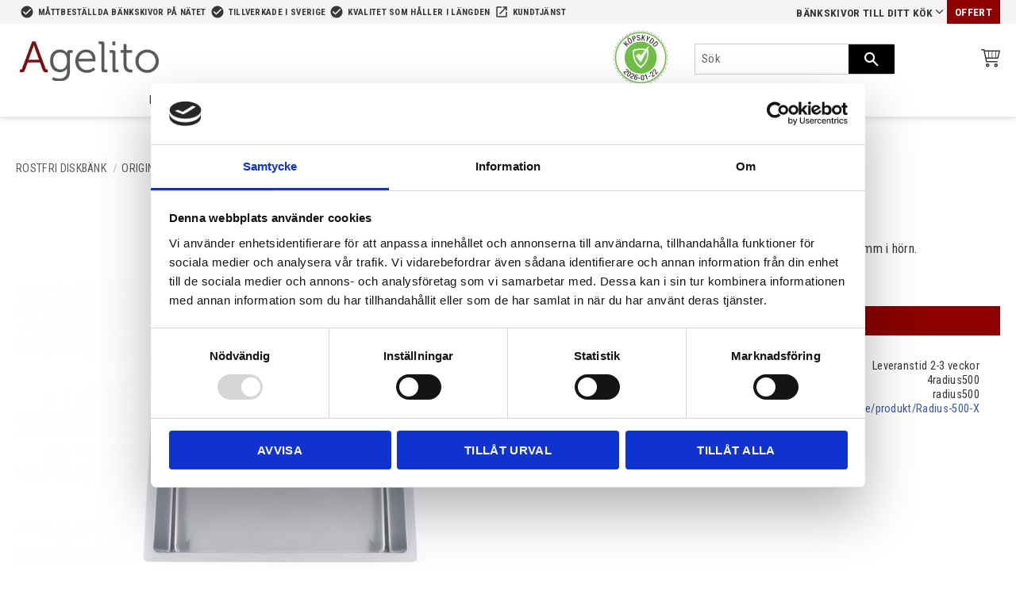

--- FILE ---
content_type: text/html; charset=UTF-8
request_url: https://www.agelito.se/product/nordic-tech-radius-500
body_size: 14439
content:
<!DOCTYPE html>
<html
     id="product-page"    class="no-js pricelist-1 incl-vat product-page product-369 product-page-with-photoswipe category-38 root-category-156 theme-color-scheme-0 theme-background-pattern-0"
    lang="sv"
    dir="ltr"
    data-country="SE"
    data-currency="SEK"
>

    <head>
        <meta charset="UTF-8" />
        <title>Nordic Tech Radius 500x till diskbänk i rostfritt.</title>
                    <meta name="description" content="En fyrkantig disklåda med radie 10mm i hörn som är praktisk och snygg i en rostfri köksbänk." />
                <meta name="viewport" content="width=device-width, initial-scale=1" />
        
                            <link rel="shortcut icon" href="https://cdn.starwebserver.se/shops/agelito/files/agelito-700x700.jpg?_=1718888287" />
        
                                    <link rel="canonical" href="https://www.agelito.se/product/nordic-tech-radius-500" />
        
                        
        
                    <script type="application/ld+json">
                [{"@id":"https:\/\/www.agelito.se\/product\/nordic-tech-radius-500","@context":"http:\/\/schema.org\/","name":"Nordic Tech Radius 500X","description":"Diskl\u00e5da Radius 500x 500x400x200mm med radie 10mm i h\u00f6rn.","image":["https:\/\/cdn.starwebserver.se\/shops\/agelito\/files\/radius-500-x-korventil-bakkant-ny-bredavloppet.jpg","https:\/\/cdn.starwebserver.se\/shops\/agelito\/files\/radius-500x-ritning.jpg"],"@type":"Product","sku":"4radius500","offers":{"@type":"Offer","price":"0","priceCurrency":"SEK","availability":"http:\/\/schema.org\/LimitedAvailability","url":"https:\/\/www.agelito.se\/product\/nordic-tech-radius-500","itemCondition":"http:\/\/schema.org\/NewCondition"},"mpn":"radius500"}]            </script>
                    <script type="application/ld+json">
                [{"@context":"https:\/\/schema.org","@type":"BreadcrumbList","itemListElement":[{"@type":"ListItem","position":1,"name":"ROSTFRI DISKB\u00c4NK","item":"https:\/\/www.agelito.se\/category\/rostfri-diskbank"},{"@type":"ListItem","position":2,"name":"ORIGINAL DISKB\u00c4NK","item":"https:\/\/www.agelito.se\/category\/rostfri-specialdiskbank"},{"@type":"ListItem","position":3,"name":"Diskhoar","item":"https:\/\/www.agelito.se\/category\/diskhoar-3"}]},{"@context":"https:\/\/schema.org","@type":"BreadcrumbList","itemListElement":[{"@type":"ListItem","position":1,"name":"ROSTFRI DISKB\u00c4NK","item":"https:\/\/www.agelito.se\/category\/rostfri-diskbank"},{"@type":"ListItem","position":2,"name":"ORIGINAL DISKB\u00c4NK","item":"https:\/\/www.agelito.se\/category\/rostfri-specialdiskbank"},{"@type":"ListItem","position":3,"name":"Diskhoar","item":"https:\/\/www.agelito.se\/category\/diskhoar-3"},{"@type":"ListItem","position":4,"name":"600 MM SK\u00c5P","item":"https:\/\/www.agelito.se\/category\/600-mm-skap-4"}]},{"@context":"https:\/\/schema.org","@type":"BreadcrumbList","itemListElement":[{"@type":"ListItem","position":1,"name":"ROSTFRI DISKB\u00c4NK","item":"https:\/\/www.agelito.se\/category\/rostfri-diskbank"},{"@type":"ListItem","position":2,"name":"BASIC DISKB\u00c4NK","item":"https:\/\/www.agelito.se\/category\/standard-diskbank-mattanpassad"},{"@type":"ListItem","position":3,"name":"Diskhoar.","item":"https:\/\/www.agelito.se\/category\/diskhoar"}]}]            </script>
        
                        
                <link rel="stylesheet" href="https://cdn.starwebserver.se/61990/css/shop/shop.combined.min.css" />
                                                                    <meta name="google-site-verification" content="yXR3h9caeqvRxkllUHlNUu01bf11DVbe0EdJuGiPOL8" />

<link href="https://fonts.googleapis.com/css?family=Roboto+Condensed:300,400,700" rel="stylesheet">
<link href="https://fonts.googleapis.com/icon?family=Material+Icons" rel="stylesheet">

<!-- Global site tag (gtag.js) - Google Ads: 948917831 -->
<!--<script async src="https://www.googletagmanager.com/gtag/js?id=AW-948917831"></script>-->
<!--<script>-->
<!--  window.dataLayer = window.dataLayer || [];-->
<!--  function gtag(){dataLayer.push(arguments);}-->
<!--  gtag('js', new Date());-->

<!--  gtag('config', 'AW-948917831');-->
<!--</script>-->

<!-- Event snippet for Offertförfrågan conversion page
<!--In your html page, add the snippet and call gtag_report_conversion when someone clicks on the chosen link or button. -->-->
<!--<script>-->
<!--function gtag_report_conversion(url) {-->
<!--  var callback = function () {-->
<!--    if (typeof(url) != 'undefined') {-->
<!--      window.location = url;-->
<!--    }-->
<!--  };-->
<!--  gtag('event', 'conversion', {-->
<!--      'send_to': 'AW-948917831/MaOpCMfnyLABEMesvcQD',-->
<!--      'event_callback': callback-->
<!--  });-->
<!--  return false;-->
<!--}-->
<!--</script>-->

<meta name="google-site-verification" content="FxZCogB1j0T0EVqZ3a4NkrWFgbtce8BCCG2PGO4Oc5Y" />        
                            <link rel="stylesheet" href="https://cdn.starwebserver.se/61990/themes/william/css/theme-plugins.combined.min.css" />
                    <link rel="stylesheet" href="https://cdn.starwebserver.se/61990/themes/william/css/theme.min.css" />
        
                    <link rel="stylesheet" href="https://cdn.starwebserver.se/shops/agelito/themes/william/css/shop-custom.min.css?_=1746797976" />
        
                <link href="https://fonts.googleapis.com/icon?family=Material+Icons" rel="stylesheet">

                <script>
            var docElement = document.documentElement;
            docElement.className = docElement.className.replace('no-js', 'js');
            eval(decodeURIComponent(Array.prototype.map.call(atob('dmFyIGQ9J3d3dy5hZ2VsaXRvLnNlJzt2YXIgZT0nd3d3LmFnZWxpdG8uc2UnO2lmKHdpbmRvdy5sb2NhdGlvbi5ob3N0bmFtZSAhPSBkICYmIHdpbmRvdy5sb2NhdGlvbi5ob3N0bmFtZSAhPSBlKXt3aW5kb3cubG9jYXRpb249J2h0dHA6Ly8nK2Q7fQ=='), function(c) {
                    return '%' + ('00' + c.charCodeAt(0).toString(16)).slice(-2)
                }).join('')));        </script>

                                            <meta property="og:site_name" content="Agelito AB" />
                                                <meta property="og:type" content="product" />
                                                <meta property="og:locale" content="sv_SE" />
                                                <meta property="og:title" content="Nordic Tech Radius 500x till diskbänk i rostfritt." />
                                                <meta property="og:url" content="https://www.agelito.se/product/nordic-tech-radius-500" />
                                                <meta property="og:description" content="En fyrkantig disklåda med radie 10mm i hörn som är praktisk och snygg i en rostfri köksbänk." />
                                                <meta property="og:image" content="https://cdn.starwebserver.se/shops/agelito/files/cache/radius-500-x-korventil-bakkant-ny-bredavloppet_grande.jpg?_=1483529008" />
                            <meta name="sws:no-image-url" content="https://cdn.starwebserver.se/img/no-image.png" />

        
        
        
        <script>
            var ecommerceContainerIdToProducts = {};

                      
                            
                                    window.dataLayer = window.dataLayer || [];
                    dataLayer.push({ecommerce: null});
                    dataLayer.push(
                        {event: 'view_item', ecommerce: {"currency":"SEK","value":0,"items":[{"item_id":"4radius500","item_name":"Nordic Tech Radius 500X","currency":"SEK","price":0,"quantity":1,"item_category":"Diskhoar","item_category2":"600 MM SK\u00c5P","item_category3":"Diskhoar."}]}}
                    );
                            
            // use Object.assign to cast empty array to object
            ecommerceContainerIdToProducts = Object.assign({}, {"pdp":{"4radius500":{"item_id":"4radius500","item_name":"Nordic Tech Radius 500X","currency":"SEK","price":0,"quantity":1,"item_category":"Diskhoar","item_category2":"600 MM SK\u00c5P","item_category3":"Diskhoar."}}});
                </script>

                                    <script>
                    window.dataLayer = window.dataLayer || [];
                    dataLayer.push(
                        {"productId":"4radius500","currency":"SEK","productPrice":"0"}                    );
                </script>
                        <script>(function(w,d,s,l,i){w[l]=w[l]||[];w[l].push({'gtm.start':
                        new Date().getTime(),event:'gtm.js'});var f=d.getElementsByTagName(s)[0],
                    j=d.createElement(s),dl=l!='dataLayer'?'&l='+l:'';j.async=true;j.src=
                    'https://www.googletagmanager.com/gtm.js?id='+i+dl;f.parentNode.insertBefore(j,f);
                })(window,document,'script','dataLayer','GTM-K84F8GD9');
            </script>
        
            </head>
    <body>
    
                <noscript><iframe src="https://www.googletagmanager.com/ns.html?id=GTM-K84F8GD9"
                              height="0" width="0" style="display:none;visibility:hidden"></iframe>
            </noscript>
        
        
                                <div id="page-container">

    <header id="site-header" class="site-header">
        <div class="wrapper site-header-wrapper">
            <div class="content site-header-content">

                <div class="header-items">
                    <div class="header-item header-item-1 region header-region header-region-1 has-ace-text-block has-menu-block" data-region="headerTop" ><div class="block ace-text-block block-85 uspar-1 uspar-desktop">
    <li><i class="material-icons">check_circle</i>Måttbeställda bänkskivor på nätet</li>
<li><i class="material-icons">check_circle</i>Tillverkade i Sverige</li>
<li><i class="material-icons">check_circle</i>Kvalitet som håller i längden</li>
<li class="opening-hours"><i class="material-icons">launch</i><a href="/customer-service">Kundtjänst</a></li>
</div>
<div class="block ace-text-block block-86 uspar-1 uspar-responsive">
    <li><i class="material-icons">check_circle</i>Måttbeställda Svensktillverkade bänkskivor</li>
</div>

<nav class="block menu-block block-79 menu-block-with-flyout-menu custom custom-menu-block" aria-label="Meny">

    
    <ul class="menu menu-level-1" role="menubar">
                                <li class="menu-item menu-item-73 menu-level-1-item has-children menu-item-has-children"
                            data-id="73"
                            data-level="1"
                            role="none"
                        >
                            <a href="/"  title="Bänkskivor till ditt kök"
                                class="menu-title menu-title-73 menu-level-1-title has-children menu-title-has-children"
                                data-level="1"
                                role="menuitem"
                                aria-haspopup="true" aria-expanded="false"
                            >Bänkskivor till ditt kök</a>
            
                                <span class="toggle-static-child-menu toggle-child-menu" role="button" tabindex="0" aria-label="Visa underkategorier" aria-expanded="false" aria-controls="submenu-73"></span>
            
                                <ul class="menu menu-level-2" data-level="2" role="menu" aria-label="Underkategorier">
                                                <li class="menu-item menu-item-97 menu-level-2-item "
                                                    data-id="97"
                                                    data-level="2"
                                                    role="none"
                                                >
                                                    <a href="/page/sortiment"  title="Sortiment"
                                                        class="menu-title menu-title-97 menu-level-2-title "
                                                        data-level="2"
                                                        role="menuitem"
                                                        
                                                    >Sortiment</a>
                                    
                                    
                                                </li>
                                                <li class="menu-item menu-item-102 menu-level-2-item "
                                                    data-id="102"
                                                    data-level="2"
                                                    role="none"
                                                >
                                                    <a href="/page/offert"  title="Offert"
                                                        class="menu-title menu-title-102 menu-level-2-title "
                                                        data-level="2"
                                                        role="menuitem"
                                                        
                                                    >Offert</a>
                                    
                                    
                                                </li>
                                                <li class="menu-item menu-item-75 menu-level-2-item "
                                                    data-id="75"
                                                    data-level="2"
                                                    role="none"
                                                >
                                                    <a href="/page/inspirationsbilder"  title="Inspiration"
                                                        class="menu-title menu-title-75 menu-level-2-title "
                                                        data-level="2"
                                                        role="menuitem"
                                                        
                                                    >Inspiration</a>
                                    
                                    
                                                </li>
                                                <li class="menu-item menu-item-76 menu-level-2-item "
                                                    data-id="76"
                                                    data-level="2"
                                                    role="none"
                                                >
                                                    <a href="/page/om-agelito"  title="Om Agelito"
                                                        class="menu-title menu-title-76 menu-level-2-title "
                                                        data-level="2"
                                                        role="menuitem"
                                                        
                                                    >Om Agelito</a>
                                    
                                    
                                                </li>
                                </ul>
            
                        </li>
                        <li class="menu-item menu-item-103 menu-level-1-item "
                            data-id="103"
                            data-level="1"
                            role="none"
                        >
                            <a href="/page/offert"  title="Offert"
                                class="menu-title menu-title-103 menu-level-1-title "
                                data-level="1"
                                role="menuitem"
                                
                            >Offert</a>
            
            
                        </li>
            </ul>
</nav>

        <script type="text/x-mustache" id="nodesPartialTmpl">
    {{#nodes}}
        {{^hidden}}
            <li class="menu-item menu-item-{{nodeId}} menu-level-{{nodeLevel}}-item {{cssClasses}}{{#dynamicNode}} dynamic-menu-item{{/dynamicNode}}{{#hasChildren}} menu-item-has-children{{/hasChildren}}"
                data-id="{{nodeId}}"
                data-level="{{nodeLevel}}"
                role="none"
            >
                <a href="{{permalink}}" {{#newWindow}}target="_blank" rel="noopener"{{/newWindow}} title="{{value}}"
                    class="menu-title menu-title-{{nodeId}} menu-level-{{nodeLevel}}-title {{cssClasses}}{{#dynamicNode}} dynamic-menu-title{{/dynamicNode}}{{#hasChildren}} menu-title-has-children{{/hasChildren}}"
                    data-level="{{nodeLevel}}"
                    role="menuitem"
                    {{#hasChildren}}aria-haspopup="true" aria-expanded="false"{{/hasChildren}}
                >{{value}}</a>

                {{#hasChildren}}
                    <span class="{{#dynamicNode}}toggle-dynamic-child-menu{{/dynamicNode}}{{^dynamicNode}}toggle-static-child-menu{{/dynamicNode}} toggle-child-menu" role="button" tabindex="0" aria-label="Visa underkategorier" aria-expanded="false" aria-controls="submenu-{{nodeId}}"></span>

                    <ul class="menu menu-level-{{childNodeLevel}}" data-level="{{childNodeLevel}}" role="menu" aria-label="Underkategorier">
                        {{>nodesPartial}}
                    </ul>
                {{/hasChildren}}

            </li>
        {{/hidden}}
    {{/nodes}}
</script>
    <script type="text/x-mustache" id="menuTreeTmpl">
            {{>nodesPartial}}
        </script>
</div>
                    <div class="header-item header-item-2">
                        <a href="https://www.agelito.se" id="home"><img id="shop-logo" src="https://cdn.starwebserver.se/shops/agelito/files/agelito-logo_dupryyx71.png?_=1730876771" alt="Agelito AB" width="500" height="143" /></a>
                        <div class="region header-region header-region-2 has-ace-text-block has-search-block" data-region="headerMiddle" ><div class="block ace-text-block block-87 certifierad-ehandel">
    <a id="celink1" href="https://www.ehandelscertifiering.se/"><img id="ceimg1" alt="" src="https://www.ehandelscertifiering.se/lv5/preload.png" style="border:0px;"></a>
                              <script src="https://www.ehandelscertifiering.se/lv5/bootstrap.php?size=75&amp;url=http://www.agelito.se&amp;lang=se&amp;autolang=yes&amp;pos=auto&amp;nr=1" type="text/javascript"></script>
</div>
<div class="block search-block block-82 search-desktop">
    <h3>Sök</h3>
    <div class="content">
        <form action="/search" method="get">
            <div class="field-wrap search-type required">
                <label for="search-field-block-82" class="caption"><span>Sök produkter & kategorier</span></label>
                <div class="control">
                    <input type="search" name="q" id="search-field-block-82" class="autocomplete" value="" placeholder="Sök" data-text-header="Produkter" data-text-link="Visa alla" aria-label="Sök produkter &amp; kategorier" />
                </div>
            </div>
            <button type="submit" aria-label="Sök"><span aria-hidden="true">Sök</span></button>
        </form>
    </div>
</div></div>
                    </div>
                    <div class="header-item header-item-3 region header-region header-region-3 has-category-tree-block has-search-block has-cart-block" data-region="header" >
<nav class="block category-tree-block block-80 menu-block-with-flyout-menu category-tree-menu category-menu-block menu-block category" aria-label="Kategoriträd">

    
    <ul class="menu menu-level-1 category-menu" role="menubar">
                    <li class="menu-item menu-item-1 menu-level-1-item has-children menu-item-has-children"
                    data-level="1" role="none"
                >
                    <a href="/category/laminat"
                        data-id="1"
                        data-level="1"
                        class="menu-title menu-title-1 category-node menu-level-1-title has-children menu-title-has-children open-page"
                        title="LAMINAT"
                        role="menuitem"
                        aria-haspopup="true" aria-expanded="false"
                    >LAMINAT</a>
        
                    <span class="toggle-static-child-menu toggle-child-menu" role="button" tabindex="0" aria-label="Visa underkategorier"></span>
        
                    <span class="toggle-static-child-menu toggle-child-menu" role="button" tabindex="0" aria-label="Visa underkategorier" aria-expanded="false"></span>
                </li>
                <li class="menu-item menu-item-43 menu-level-1-item has-children menu-item-has-children"
                    data-level="1" role="none"
                >
                    <a href="/category/kompaktlaminat"
                        data-id="43"
                        data-level="1"
                        class="menu-title menu-title-43 category-node menu-level-1-title has-children menu-title-has-children open-page"
                        title="KOMPAKTLAMINAT"
                        role="menuitem"
                        aria-haspopup="true" aria-expanded="false"
                    >KOMPAKTLAMINAT</a>
        
                    <span class="toggle-static-child-menu toggle-child-menu" role="button" tabindex="0" aria-label="Visa underkategorier"></span>
        
                    <span class="toggle-static-child-menu toggle-child-menu" role="button" tabindex="0" aria-label="Visa underkategorier" aria-expanded="false"></span>
                </li>
                <li class="menu-item menu-item-156 menu-level-1-item has-children menu-item-has-children"
                    data-level="1" role="none"
                >
                    <a href="/category/rostfri-diskbank"
                        data-id="156"
                        data-level="1"
                        class="menu-title menu-title-156 category-node menu-level-1-title has-children menu-title-has-children open-page"
                        title="ROSTFRI DISKBÄNK"
                        role="menuitem"
                        aria-haspopup="true" aria-expanded="false"
                    >ROSTFRI DISKBÄNK</a>
        
                    <span class="toggle-static-child-menu toggle-child-menu" role="button" tabindex="0" aria-label="Visa underkategorier"></span>
        
                    <span class="toggle-static-child-menu toggle-child-menu" role="button" tabindex="0" aria-label="Visa underkategorier" aria-expanded="false"></span>
                </li>
                <li class="menu-item menu-item-2 menu-level-1-item has-children menu-item-has-children"
                    data-level="1" role="none"
                >
                    <a href="/category/granit-marmor"
                        data-id="2"
                        data-level="1"
                        class="menu-title menu-title-2 category-node menu-level-1-title has-children menu-title-has-children open-page"
                        title="GRANIT,MARMOR,KALKSTEN"
                        role="menuitem"
                        aria-haspopup="true" aria-expanded="false"
                    >GRANIT,MARMOR,KALKSTEN</a>
        
                    <span class="toggle-static-child-menu toggle-child-menu" role="button" tabindex="0" aria-label="Visa underkategorier"></span>
        
                    <span class="toggle-static-child-menu toggle-child-menu" role="button" tabindex="0" aria-label="Visa underkategorier" aria-expanded="false"></span>
                </li>
                <li class="menu-item menu-item-129 menu-level-1-item has-children menu-item-has-children"
                    data-level="1" role="none"
                >
                    <a href="/category/silestone"
                        data-id="129"
                        data-level="1"
                        class="menu-title menu-title-129 category-node menu-level-1-title has-children menu-title-has-children open-page"
                        title="KOMPOSIT"
                        role="menuitem"
                        aria-haspopup="true" aria-expanded="false"
                    >KOMPOSIT</a>
        
                    <span class="toggle-static-child-menu toggle-child-menu" role="button" tabindex="0" aria-label="Visa underkategorier"></span>
        
                    <span class="toggle-static-child-menu toggle-child-menu" role="button" tabindex="0" aria-label="Visa underkategorier" aria-expanded="false"></span>
                </li>
                <li class="menu-item menu-item-138 menu-level-1-item has-children menu-item-has-children"
                    data-level="1" role="none"
                >
                    <a href="/category/dekton"
                        data-id="138"
                        data-level="1"
                        class="menu-title menu-title-138 category-node menu-level-1-title has-children menu-title-has-children open-page"
                        title="KERAMIK"
                        role="menuitem"
                        aria-haspopup="true" aria-expanded="false"
                    >KERAMIK</a>
        
                    <span class="toggle-static-child-menu toggle-child-menu" role="button" tabindex="0" aria-label="Visa underkategorier"></span>
        
                    <span class="toggle-static-child-menu toggle-child-menu" role="button" tabindex="0" aria-label="Visa underkategorier" aria-expanded="false"></span>
                </li>
                <li class="menu-item menu-item-44 menu-level-1-item has-children menu-item-has-children"
                    data-level="1" role="none"
                >
                    <a href="/category/kvartsiter"
                        data-id="44"
                        data-level="1"
                        class="menu-title menu-title-44 category-node menu-level-1-title has-children menu-title-has-children open-page"
                        title="KVARTSIT"
                        role="menuitem"
                        aria-haspopup="true" aria-expanded="false"
                    >KVARTSIT</a>
        
                    <span class="toggle-static-child-menu toggle-child-menu" role="button" tabindex="0" aria-label="Visa underkategorier"></span>
        
                    <span class="toggle-static-child-menu toggle-child-menu" role="button" tabindex="0" aria-label="Visa underkategorier" aria-expanded="false"></span>
                </li>
                <li class="menu-item menu-item-3 menu-level-1-item has-children menu-item-has-children"
                    data-level="1" role="none"
                >
                    <a href="/category/massivtra"
                        data-id="3"
                        data-level="1"
                        class="menu-title menu-title-3 category-node menu-level-1-title has-children menu-title-has-children open-page"
                        title="MASSIVTRÄ"
                        role="menuitem"
                        aria-haspopup="true" aria-expanded="false"
                    >MASSIVTRÄ</a>
        
                    <span class="toggle-static-child-menu toggle-child-menu" role="button" tabindex="0" aria-label="Visa underkategorier"></span>
        
                    <span class="toggle-static-child-menu toggle-child-menu" role="button" tabindex="0" aria-label="Visa underkategorier" aria-expanded="false"></span>
                </li>
        </ul>
</nav>

        <script type="text/x-mustache" id="categoriesPartialTmpl">
    {{#nodes}}
        <li class="menu-item menu-item-{{id}} menu-level-{{menuLevel}}-item{{#isOpen}} menu-item-has-children-loaded current-menu-ancestor open{{/isOpen}}{{#selected}} selected{{/selected}}{{^hasChildren}} no-children{{/hasChildren}}{{#hasChildren}} has-children menu-item-has-children{{/hasChildren}}{{^openPage}} menu-item-has-title-without-link{{/openPage}}"
            data-level="{{menuLevel}}" role="none"
        >
            <a {{#openPage}}href="{{shopUrl}}"{{/openPage}}
                data-id="{{id}}"
                data-level="{{menuLevel}}"
                class="menu-title menu-title-{{id}} category-node menu-level-{{menuLevel}}-title{{^hasChildren}} no-children{{/hasChildren}}{{#hasChildren}} has-children menu-title-has-children{{/hasChildren}}{{^openPage}} load-tree{{/openPage}}{{#openPage}} open-page{{/openPage}}{{#isOpen}} open{{/isOpen}}{{#selected}} selected{{/selected}}"
                title="{{name}}"
                role="menuitem"
                {{#hasChildren}}aria-haspopup="true" aria-expanded="{{#isOpen}}true{{/isOpen}}{{^isOpen}}false{{/isOpen}}"{{/hasChildren}}
            >{{name}}</a>

            {{#hasChildren}}<span class="toggle-static-child-menu toggle-child-menu" role="button" tabindex="0" aria-label="Visa underkategorier"></span>{{/hasChildren}}

            {{#isOpen}}
                <ul class="menu menu-level-{{menuNextLevel}}" data-level="{{menuNextLevel}}" role="menu" aria-label="Underkategorier">
                    {{>categoriesPartial}}
                </ul>
            {{/isOpen}}
            {{#hasChildren}}<span class="toggle-static-child-menu toggle-child-menu" role="button" tabindex="0" aria-label="Visa underkategorier" aria-expanded="{{#isOpen}}true{{/isOpen}}{{^isOpen}}false{{/isOpen}}"></span>{{/hasChildren}}
        </li>
    {{/nodes}}
</script>
    <script type="text/x-mustache" id="rootCategoriesTmpl">
        {{>categoriesPartial}}
    </script>
<div class="block search-block block-88 search-responsive">
    <h3>Sök</h3>
    <div class="content">
        <form action="/search" method="get">
            <div class="field-wrap search-type required">
                <label for="search-field-block-88" class="caption"><span>Sök produkter & kategorier</span></label>
                <div class="control">
                    <input type="search" name="q" id="search-field-block-88" class="autocomplete" value="" placeholder="Sök" data-text-header="Produkter" data-text-link="Visa alla" aria-label="Sök produkter &amp; kategorier" />
                </div>
            </div>
            <button type="submit" aria-label="Sök"><span aria-hidden="true">Sök</span></button>
        </form>
    </div>
</div>    <div class="block cart-block block-81">
                <div class="cart-wrap empty-cart">

            <a class="header cart-header" href="/checkout" aria-label="Kundvagn">
                <span class="cart-title">Kundvagn</span>
                <span class="cart-item-count quantity">
                    <span class="cart-items-count-label visually-hidden">Antal produkter: </span>
                    <span class="number">0</span>
                    <span class="unit">st</span>
                </span>
                <span class="cart-sum-label">Totalt</span>
                <span class="price zero"><span class="amount">0,00</span><span class="currency"> kr</span></span>
                <span class="cart-icon" data-item-count="0" aria-hidden="true"></span>
            </a>

            <div class="cart-content">
                <span class="empty-cart-message">Kundvagnen är tom.</span>

                <ul class="items shopping-cart">

                    <li class="cart-subtotal shopping-cart-subtotal">
                        <span class="caption">Totalt</span>
                        <span class="price zero"><span class="amount">0,00</span><span class="currency"> kr</span></span>
                    </li>
                </ul>
                <p class="footer cart-footer">
                    <a href="#" class="cart-content-close">Stäng</a>
                    <a href="/checkout" class="checkout-link">Till kassan</a>
                </p>

            </div><!-- /.cart-content -->
        </div><!-- /.cart-wrap -->
            </div> <!-- /.cart-block -->
    <script type="text/x-mustache" id="cartTmpl">
        <div class="cart-wrap{{#hasItems}} cart-has-items{{/hasItems}}{{^hasItems}} empty-cart{{/hasItems}}">

            <a class="header cart-header" href="/checkout" aria-label="Kundvagn">
                <span class="cart-title">Kundvagn</span>
                <span class="cart-item-count quantity">
                    <span class="cart-items-count-label visually-hidden">Antal produkter: </span>
                    <span class="number">{{itemCount}}</span>
                    <span class="unit">st</span>
                </span>
                <span class="cart-sum-label">Totalt</span>
                {{{totalPriceSumHtml}}}
                <span class="cart-icon" data-item-count="{{itemCount}}" aria-hidden="true"></span>
            </a>

            <div class="cart-content">
                {{^items}}
                <span class="empty-cart-message">Kundvagnen är tom.</span>
                                    {{#dbCart}}
                    {{^isSaved}}
                    <span class="db-cart-message"><a href="/customer?redirect=%2Fproduct%2Fnordic-tech-radius-500" rel="nofollow">Logga in</a> för att hämta en sparad kundvagn.</span>
                    {{/isSaved}}
                    {{/dbCart}}
                                {{/items}}
                {{#hasItems}}
                {{#dbCart}}
                {{#isSaved}}
                <span class="db-cart-message">Din kundvagn är sparad.</span>
                {{/isSaved}}
                                    {{^isSaved}}
                    <span class="db-cart-message"><a href="/customer?redirect=%2Fproduct%2Fnordic-tech-radius-500" rel="nofollow">Logga in</a> för att spara din kundvagn.</span>
                    {{/isSaved}}
                                {{/dbCart}}
                {{/hasItems}}

                <ul class="items shopping-cart">
                    {{#items}}
                    <li class="cart-item shopping-cart-item" data-id-hash="{{idHash}}">
                        {{#productUrl}}<a href="{{productUrl}}">{{/productUrl}}
                            <h3 role="presentation" title="{{fullName}}">{{name}}</h3>
                            <h4 role="presentation">{{#hasVariants}}<span class="variant">{{concatAttributeValues}}</span>{{/hasVariants}}{{#stockStatusText}}<span class="stock-status">{{stockStatusText}}</span>{{/stockStatusText}}{{#displaySku}}<span class="sku" data-title="Artikelnr:">{{sku}}</span>{{/displaySku}}</h4>

                                                        {{#isBundle}}
                            <div class="bundled-product-items">
                                {{#bundledProducts}}
                                <div class="bundled-product-item">
                                    <span class="quantity"><span class="number">{{quantity}}</span><span class="unit"><abbr title="{{unitName}}">{{unitSymbol}}</abbr></span></span>
                                    <span class="title">{{name}}</span>{{#hasVariants}}<span class="variant">{{concatAttributeValues}}</span>{{/hasVariants}}<span class="sku" data-title="Artikelnr:">{{sku}}</span>
                                </div>
                                {{/bundledProducts}}
                            </div>
                            {{/isBundle}}

                            {{#productUrl}}</a>{{/productUrl}}
                        <p class="info cart-item-info">
                            <span class="quantity"><span class="number">{{quantity}}</span><span class="unit"><abbr title="{{unitName}}">{{unitSymbol}}</abbr></span></span>
                            {{{totalPriceHtml}}}
                        </p>
                        <button type="button" title="Ta bort" class="remove-item-action"><span>&times;</span></button>
                    </li>
                    {{/items}}

                    <li class="cart-subtotal shopping-cart-subtotal">
                        <span class="caption">Totalt</span>
                        {{{totalPriceSumHtml}}}
                    </li>
                </ul>
                <p class="footer cart-footer">
                    <a href="#" class="cart-content-close">Stäng</a>
                    <a href="/checkout" class="checkout-link">Till kassan</a>
                </p>

            </div><!-- /.cart-content -->
        </div><!-- /.cart-wrap -->
        </script>
</div>
                </div>

            </div><!-- .content -->
        </div><!-- .wrapper -->
    </header><!-- #site-header -->

    <div id="content" class="site-content">

        <main id="main-content" aria-label="Huvudinnehåll" >

            <article class="region has-product-block" data-region="0" >
    
    <div aria-live="polite" aria-atomic="true" class="visually-hidden favorite-status-announcer"></div>
    <div id="product-page-main-container" class="block product-block block-14">

        <script type="text/x-mustache" id="categoryBreadcrumbPartialTmpl">
            {{#nodes}}
                {{#isOpen}}
                    {{#openPage}}
                        <a href="{{shopUrl}}" class="breadcrumb"><span>{{name}}</span></a>
                    {{/openPage}}
                    {{^openPage}}
                        <span  class="breadcrumb">{{name}}</span>
                    {{/openPage}}
                    {{>categoryBreadcrumbPartial}}
                {{/isOpen}}
                {{^isOpen}}
                    {{#selected}}
                        {{#openPage}}
                            <a href="{{shopUrl}}" class="breadcrumb current-breadcrumb"><span>{{name}}</span></a>
                        {{/openPage}}
                        {{^openPage}}
                            <span class="breadcrumb">{{name}}</span>
                        {{/openPage}}
                    {{/selected}}
                {{/isOpen}}
            {{/nodes}}
        </script>

        <div class="breadcrumbs">
                                                    <a href="/category/rostfri-diskbank" class="breadcrumb"><span>ROSTFRI DISKBÄNK</span></a>
                                                                <a href="/category/rostfri-specialdiskbank" class="breadcrumb"><span>ORIGINAL DISKBÄNK</span></a>
                                                                                    <a href="/category/diskhoar-3" class="breadcrumb"><span>Diskhoar</span></a>
                                                                                                                                                                                                                                                    </div>

    <script type="text/x-mustache" id="rootCategoriesBreadcrumbTmpl">
            {{#showBreadcrumbs}}
                {{#categories}}
                    {{>categoryBreadcrumbPartial}}
                {{/categories}}
            {{/showBreadcrumbs}}
        </script>

    <header class="product-header">
        <h1 class="product-name">Nordic Tech Radius 500X</h1>
        <div class="short description product-short-description"><p>Disklåda Radius 500x 500x400x200mm med radie 10mm i hörn.</p></div>
    </header>

    <div class="dynamic-product-info has-volume-pricing">
                    <div class="product-media stock-status-25"
                data-stock-status-title="Leveranstid 2-3 veckor"
            >
                <figure>
                    <div class="figure-content">
                            <a class="featured img-wrap product-media-item" href="https://cdn.starwebserver.se/shops/agelito/files/cache/radius-500-x-korventil-bakkant-ny-bredavloppet_grande.jpg?_=1483529008" target="_blank" rel="noopener">
                            
                                <img src="https://cdn.starwebserver.se/shops/agelito/files/cache/radius-500-x-korventil-bakkant-ny-bredavloppet_medium.jpg?_=1483529008" width="800" height="533" id="media-0" data-large-size="https://cdn.starwebserver.se/shops/agelito/files/cache/radius-500-x-korventil-bakkant-ny-bredavloppet_grande.jpg?_=1483529008" data-large-size-width="1500" data-large-size-height="1000" data-cloudzoom="disableZoom: true"  alt="Nordic Tech Radius 500X" />
                                
                            </a>

                            <a href="https://cdn.starwebserver.se/shops/agelito/files/cache/radius-500x-ritning_grande.jpg?_=1553075463" class="img-wrap product-media-item" target="_blank" rel="noopener">
                                <img src="https://cdn.starwebserver.se/shops/agelito/files/cache/radius-500x-ritning_medium.jpg?_=1553075463" height="386" width="385" id="media-1" data-large-size="https://cdn.starwebserver.se/shops/agelito/files/cache/radius-500x-ritning_grande.jpg?_=1553075463" data-large-size-width="385" data-large-size-height="386" alt="" />
                            </a>
                    </div>
                </figure>


            </div><!-- /.product-media -->


            <aside class="product-offer buyable" role="region" aria-label="Produkterbjudande">

                    <div class="product-price">
                            <span class="price zero"><span class="amount">0,00</span><span class="currency"> kr</span></span>
                            <span class="unit">/ <abbr title="Styck">st</abbr></span>
                    </div>


                
                <form class="add-to-cart-form product-list-container" novalidate data-ga-ecommerce-list-id="pdp">
                                                                                    <input type="hidden" name="sku" value="4radius500" />
                    
                    <div class="add-to-cart-wrap has-unit">
                                <div class="field-wrap number-type quantity-field">
                                    <label for="quantity-field" class="caption"><span>Antal</span></label>
                                    <div class="control">
                                        <input name="quantity" type="number" id="quantity-field" value="1" min="1" max="1000000" step="1" class="number" />
                                                                                                                            <label for="quantity-field" class="unit"><abbr title="Styck">st</abbr></label>
                                                                            </div>
                                </div>

                                <button type="submit" class="product-add-to-cart-action"><span>Köp</span></button>
                                            </div><!-- /.add-to-cart-wrap -->

                    <div class="product-status" hidden aria-hidden="true">
                        <p class="status-message" data-message="Nu finns produkten i &lt;a href=&quot;/checkout&quot;&gt;kundvagnen&lt;/a&gt;."></p>
                        <p class="view-cart">
                            <a class="product-status-checkout-link" href="/checkout">
                                <b>Till kassan</b>
                                <span class="cart-item-count">1</span>
                            </a>
                        </p>
                    </div>


                                                        </form>

                                <dl class="product-details">
                        <dt class="product-stock-status product-stock-status product-stock-status-25">Lagerstatus</dt>
                        <dd class="product-stock-status product-stock-status-25"><span>Leveranstid 2-3 veckor</span></dd>
                    <dt class="product-sku">Artikelnr</dt><dd class="product-sku">4radius500</dd>
                        <dt class="product-mpn">Tillv. artikelnr</dt><dd class="product-mpn">radius500</dd>
                                        
                                                                                                            
                    
                                            <dt class="product-more-info">Läs mer</dt><dd class="product-more-info"><a href="https://www.nordic-tech.se/produkt/Radius-500-X" rel="external" target="_blank" rel="noopener">nordic-tech.se/produkt/Radius-500-X</a></dd>
                                    </dl><!-- /product-details -->


                

                                
                
                                                            </aside><!-- /.product-offer -->

            
            
                    </div> <!-- /.dynamic-product-info -->

        <script type="text/x-mustache" id="dynamicProductInfoTmpl">
            <div class="product-media{{^hidePrice}}{{#stockStatusId}} stock-status-{{stockStatusId}}{{/stockStatusId}}{{#savePercentOnDiscountedPrice}} save-percent{{/savePercentOnDiscountedPrice}}{{/hidePrice}}{{#hasLabels}} has-product-label{{/hasLabels}}"{{^hidePrice}}{{#savePercentOnDiscountedPrice}}
                data-save-percent-title="Kampanj!"{{/savePercentOnDiscountedPrice}}{{/hidePrice}}
                {{#stockStatusText}}data-stock-status-title="{{stockStatusText}}"{{/stockStatusText}}
            >
                <figure{{#featuredImage.default}} class="no-image"{{/featuredImage.default}}>
                    {{#campaign}}
                        <div
                            class="campaign-label campaign-label-product-page"
                            style="background-color: #{{campaign.label.color}}; color: {{campaign.label.textColor}}">
                            {{campaign.label.text}}
                        </div>
                    {{/campaign}}
                    <div class="figure-content">
                        {{#featuredImage}}
                            {{#largeUrl}}<a class="featured img-wrap product-media-item" href="{{largeUrl}}" target="_blank" rel="noopener">{{/largeUrl}}
                            {{#featuredImage.default}}<div class="img-wrap">{{/featuredImage.default}}
                                <img src="{{url}}" width="{{width}}" height="{{height}}" id="media-0" {{#largeUrl}}data-large-size="{{largeUrl}}" data-large-size-width="{{largeWidth}}" data-large-size-height="{{largeHeight}}"{{/largeUrl}} {{#disableAutoZoom}}data-cloudzoom="disableZoom: true" {{/disableAutoZoom}} alt="{{alt}}" />
                                {{#featuredImage.default}}</div>{{/featuredImage.default}}
                            {{#largeUrl}}</a>{{/largeUrl}}
                        {{/featuredImage}}

                        {{#secondaryImages}}
                            <a href="{{largeUrl}}" class="img-wrap product-media-item" target="_blank" rel="noopener">
                                <img src="{{url}}" height="{{height}}" width="{{width}}" id="media-{{index}}" data-large-size="{{largeUrl}}" data-large-size-width="{{largeWidth}}" data-large-size-height="{{largeHeight}}" alt="{{alt}}" />
                            </a>
                        {{/secondaryImages}}
                    </div>
                </figure>

                {{^hidePrice}}
                    {{#savePercentOnDiscountedPrice}}
                        <div class="save-percent save-percent-info">
                            <span class="label">Spara</span>
                            <span class="percentage"><span class="value">{{savePercentOnDiscountedPrice}}</span> <span class="unit">%</span></span>
                        </div>
                    {{/savePercentOnDiscountedPrice}}
                {{/hidePrice}}

                {{#labels}}
                    <div class="product-label product-label-{{index}} product-label-id-{{labelId}} {{classes}}"  title="{{name}}" ><span>{{name}}</span></div>
                {{/labels}}
            </div><!-- /.product-media -->


            <aside class="product-offer{{#watchableForCustomer}} watchable{{/watchableForCustomer}}{{#buyable}} buyable{{/buyable}}{{^buyable}}{{^watchableForCustomer}} non-watchable-non-buyable{{/watchableForCustomer}}{{/buyable}}" role="region" aria-label="Produkterbjudande">
                {{#campaign}}
                    <div class="campaign-description-container campaign-label-corner-container">
                        <span
                            class="campaign-label-corner"
                            style="border-top-color: #{{campaign.label.color}};"
                        >
                        </span>
                        <span class="campaign-description-text">
                            {{campaign.description}}
                        </span>
                    </div>
                {{/campaign}}

                                {{^hidePrice}}
                    <div class="product-price">
                                                {{^originalPrice}}
                            {{{sellingPriceHtml}}}
                            <span class="unit">/ <abbr title="Styck">st</abbr></span>
                        {{/originalPrice}}
                        {{#originalPrice}}
                            <div class="selling-price" tabindex="0" role="text">
                                <span class="visually-hidden">Nedsatt pris: </span>
                                {{{sellingPriceHtml}}}
                                <span class="unit">/ <abbr title="Styck">st</abbr></span>
                            </div>
                            <div class="original-price" tabindex="0" role="text">
                                <span class="visually-hidden">Ordinarie pris: </span>
                                {{{originalPriceHtml}}}
                                <span class="unit">/ <abbr title="Styck">st</abbr></span>
                            </div>
                        {{/originalPrice}}
                    </div>
                    {{#historyCheapestPrice}}
                        <div class="price-history">
                            <span class="price-history-text">Lägsta pris senaste 30 dagar:</span>
                            <span class="price-history-value">{{{historyCheapestPrice}}}</span>
                        </div>
                    {{/historyCheapestPrice}}

                                        {{#volumePricing}}
                        {{#hasValidVolumePricesForCustomer}}
                            <div class="volume-pricing has-visible-volume-pricing-content">
                                <div class="volume-pricing-header">
                                    <span class="volume-pricing-header-title">{{{headerTitle}}}</span>
                                    <span class="toggle-volume-pricing-content"></span>
                                </div>
                                <div class="volume-pricing-content">
                                    {{#rows}}
                                        <div class="volume-pricing-row">
                                            <span class="volume">
                                                <span class="amount">{{volumeAmount}}</span>
                                                {{#unit}}<span class="unit"><abbr title="{{name}}">{{symbol}}</abbr></span>{{/unit}}
                                            </span>
                                            {{{volumePriceHtml}}}
                                            {{#unit}}<span class="divider">/</span><span class="unit"><abbr title="{{name}}">{{symbol}}</abbr></span>{{/unit}}
                                            {{#percentAmount}}
                                                <span class="percent">
                                                    <span class="amount">{{percentAmount}}</span><span class="unit">%</span>
                                                </span>
                                            {{/percentAmount}}
                                        </div>
                                    {{/rows}}
                                </div>
                            </div>
                        {{/hasValidVolumePricesForCustomer}}
                    {{/volumePricing}}
                {{/hidePrice}}

                
                <form class="add-to-cart-form product-list-container" novalidate data-ga-ecommerce-list-id="pdp">
                                                                                    <input type="hidden" name="sku" value="{{sku}}" />
                                                                        {{#isBundle}}
                            <div class="bundled-products">
                                {{#bundledProducts}}
                                    <div class="bundled-product" data-bundled-product-id="{{bundledProductId}}">
                                        <div class="bundled-product-image">
                                            {{#image}}
                                                {{#largeUrl}}
                                                    <a class="featured img-wrap product-media-item" href="{{largeUrl}}" target="_blank" rel="noopener">
                                                {{/largeUrl}}
                                                {{#default}}
                                                    <div class="img-wrap">
                                                {{/default}}
                                                <img src="{{url}}" width="{{width}}" height="{{height}}" id="media-bundled-{{bundledProductId}}-0" {{#largeUrl}}data-large-size="{{largeUrl}}" data-large-size-width="{{largeWidth}}" data-large-size-height="{{largeHeight}}"{{/largeUrl}} {{#disableAutoZoom}}data-cloudzoom="disableZoom: true" {{/disableAutoZoom}} alt="{{alt}}" />
                                                {{#default}}
                                                    </div>
                                                {{/default}}
                                                {{#largeUrl}}
                                                    </a>
                                                {{/largeUrl}}
                                            {{/image}}
                                        </div><!-- /.bundled-product-image -->
                                        <div class="bundled-product-options">
                                            <p class="bundled-product-title">
                                                {{^isHidden}}<a href="{{url}}">{{/isHidden}}
                                                    {{#hasVariants}}{{name}}{{/hasVariants}}
                                                    {{^hasVariants}}{{nameWithConcatAttributeValues}}{{/hasVariants}}
                                                {{^isHidden}}</a>{{/isHidden}}
                                            </p>
                                            <div class="bundled-product-fields" {{#hasVariants}}data-current-sku="{{sku}}"{{/hasVariants}}>
                                                {{#hasVariants}}
                                                    <input type="hidden" name="bundledProducts[{{bundledProductId}}][productId]" value="{{bundledProductId}}" />
                                                    {{#attributes}}
                                                        <div class="bundled-product-field field-wrap select-type attributes-{{id}} has-field-content">
                                                            <label for="attributes-{{id}}-select" class="caption"><span>{{name}}</span></label>
                                                            <div class="control">
                                                                <select name="bundledProducts[{{bundledProductId}}][attributes][{{id}}]" id="attributes-{{id}}-select" class="bundled-product-attribute-value-select{{#invalidSelection}} invalid-selection{{/invalidSelection}}" data-attribute-id="{{id}}">
                                                                    {{#values}}
                                                                    <option value="{{id}}"{{#selected}} selected{{/selected}}{{^active}} disabled{{/active}}>{{name}}{{^active}} (Ej tillgänglig){{/active}}</option>
                                                                    {{/values}}
                                                                </select>
                                                                {{#showInvalidSelectionMessage}}
                                                                <label class="error" for="attributes-{{id}}-select">Varianten är inte tillgänglig, prova ett annat alternativ.</label>
                                                                {{/showInvalidSelectionMessage}}
                                                            </div>
                                                        </div>
                                                    {{/attributes}}
                                                {{/hasVariants}}
                                                <div class="bundled-product-field">
                                                    <div class="bundled-product-field-fixed-quantity">{{quantity}} {{unitSymbol}}</div>
                                                </div>

                                                                                                    <div class="order-data">
                                                        {{#orderDataFieldTemplateData}}
                                                            <div class="field-wrap text-type">
                                                                <label for="bundled-order-data-{{bundledProductId}}-{{orderDataFieldId}}-field" class="caption">
                                                                <span>
                                                                    {{orderDataFieldName}}
                                                                </span>
                                                                    {{#isRequired}} <abbr class="required-asterisk" title="Obligatorisk">*</abbr>{{/isRequired}}
                                                                </label>
                                                                <div class="control">
                                                                    <input
                                                                            type="text"
                                                                            name="bundledOrderData[{{bundledProductId}}][{{orderDataFieldId}}]"
                                                                            id="bundled-order-data-{{bundledProductId}}-{{orderDataFieldId}}-field"
                                                                            placeholder="{{orderDataFieldName}}"
                                                                            maxlength="255"
                                                                            {{#isRequired}} required{{/isRequired}}
                                                                    />
                                                                </div>
                                                            </div>
                                                        {{/orderDataFieldTemplateData}}
                                                    </div>
                                                                                            </div><!-- /.bundled-product-fields -->
                                        </div><!-- /.bundled-product-options -->
                                    </div><!-- /.bundled-product -->
                                {{/bundledProducts}}
                            </div><!-- /.bundled-products -->
                        {{/isBundle}}
                    
                    <div class="add-to-cart-wrap has-unit">
                        {{^hidePrice}}
                            {{#buyable}}
                                <div class="field-wrap number-type quantity-field">
                                    <label for="quantity-field" class="caption"><span>Antal</span></label>
                                    <div class="control">
                                        <input name="quantity" type="number" id="quantity-field" value="1" min="1" max="1000000" step="1" class="number" />
                                                                                                                            <label for="quantity-field" class="unit"><abbr title="Styck">st</abbr></label>
                                                                            </div>
                                </div>

                                <button type="submit" class="product-add-to-cart-action"{{#invalidVariant}} disabled{{/invalidVariant}}><span>Köp</span></button>
                            {{/buyable}}
                        {{/hidePrice}}
                        {{#hidePrice}}
                            <p><a class="button" href="/customer?redirect=%2Fproduct%2Fnordic-tech-radius-500" rel="nofollow"><span>Logga in för priser</span></a></p>
                        {{/hidePrice}}
                                            </div><!-- /.add-to-cart-wrap -->

                    <div class="product-status" hidden aria-hidden="true">
                        <p class="status-message" data-message="Nu finns produkten i &lt;a href=&quot;/checkout&quot;&gt;kundvagnen&lt;/a&gt;."></p>
                        <p class="view-cart">
                            <a class="product-status-checkout-link" href="/checkout">
                                <b>Till kassan</b>
                                <span class="cart-item-count">1</span>
                            </a>
                        </p>
                    </div>

                                        {{#customerCanShop}}
                        {{#watchable}}
                            {{#isWatching}}
                                <button type="button" disabled>Bevakar</button>
                            {{/isWatching}}
                            {{^isWatching}}
                                <button
                                    type="button"
                                    data-variant-id="{{variantId}}"
                                    data-variant-name="{{variantName}}"
                                    data-bundle-watch-config="{{bundleWatchConfig}}"
                                    data-permalink="nordic-tech-radius-500"
                                    data-name="Nordic Tech Radius 500X"
                                    data-email=""
                                    data-text-signed-up="Bevakad"
                                    class="in-stock-notify"
                                    >Bevaka</button>
                            {{/isWatching}}
                        {{/watchable}}
                    {{/customerCanShop}}

                                                        </form>

                                <dl class="product-details">
                    {{#stockStatusValue}}
                        <dt class="product-stock-status {{stockStatusCssClass}}">{{stockStatusLabel}}</dt>
                        <dd class="{{stockStatusCssClass}}"><span>{{stockStatusValue}}</span></dd>
                    {{/stockStatusValue}}
                    <dt class="product-sku">Artikelnr</dt><dd class="product-sku">{{sku}}</dd>
                    {{#mpn}}
                        <dt class="product-mpn">Tillv. artikelnr</dt><dd class="product-mpn">{{mpn}}</dd>
                    {{/mpn}}
                                        
                                                                                                            
                    
                                            <dt class="product-more-info">Läs mer</dt><dd class="product-more-info"><a href="https://www.nordic-tech.se/produkt/Radius-500-X" rel="external" target="_blank" rel="noopener">nordic-tech.se/produkt/Radius-500-X</a></dd>
                                    </dl><!-- /product-details -->

                {{#hasAdditionalStockLocations}}
                <div class="product-stock-locations-wrap">
                    <h4>Lagerställen</h4>
                    <div class="product-stock-locations">
                        {{#additionalStockLocations}}
                        <div class="product-stock-location{{#stockStatusId}} status-id-{{stockStatusId}}{{/stockStatusId}}{{#stockStatusIdCode}} status-id-code-{{stockStatusIdCode}}{{/stockStatusIdCode}}{{#isEcommerceStockLocation}} ecommerce-stock-location{{/isEcommerceStockLocation}}">
                            <span class="product-stock-location-name">{{stockLocationName}}</span>
                            <span class="product-stock-location-status{{#stockStatusId}} product-stock-location-status-{{stockStatusId}}{{/stockStatusId}}">
                                <span class="product-stock-location-status-text">{{stockStatusText}}</span>
                            </span>
                        </div>
                        {{/additionalStockLocations}}
                    </div>
                    {{#includeStockLocationsExpandButton}}
                        <a href="#" class="expand-product-stock-locations-button">
                          <span class="more">Visa alla lagerställen</span>
                          <span class="less">Visa färre lagerställen</span>
                        </a>
                    {{/includeStockLocationsExpandButton}}
                </div>
                {{/hasAdditionalStockLocations}}

                                                    {{#documents}}
                        <h4></h4>
                        <ul class="product-documents">
                            {{#document}}
                                <li class="file-type file-type-{{extension}}">
                                    <a href="{{originalUrl}}" target="_blank" rel="noopener" data-file-type="{{extension}}">
                                        <span class="file-ext">{{extension}}</span>
                                        <span class="file-title">
                                            {{title}}{{^title}}{{name}}{{/title}}
                                        </span>
                                        <span class="file-size">{{formattedSize}}</span>
                                    </a>
                                </li>
                            {{/document}}
                        </ul>
                    {{/documents}}
                

                                
                
                                                            </aside><!-- /.product-offer -->

            
            
            </script>

       
    <div id="in-stock-notify-wrap" class="hide">
        <div class="in-stock-notify-modal">
            <h3 id="modal-title" role="heading" aria-level="2"></h3>
            <p class="in-stock-notify-info">Lägg till en bevakning så meddelar vi dig så snart varan är i lager igen.</p>
            <p class="in-stock-notify-message hide" aria-live="polite" role="status">
                <b>Produkten är nu bevakad</b><br />
                Vi meddelar dig så snart varan är i lager igen.            </p>
            <div class="field-wrap email-type">
                <label for="in-stock-notify-email-field" class="caption"><span>E-postadress</span></label>
                <div class="control">
                    <input
                            type="email"
                            name="email"
                            value=""
                            id="in-stock-notify-email-field"
                            placeholder="E-postadress"
                    >
                </div>
            </div>
            <button type="button" title="Lägg till bevakning" class="add-to-in-stock-notify-button">Lägg till bevakning</button>
                            <p class="user-info-legal-notice">Dina personuppgifter behandlas i enlighet med vår <a href="/page/policy-och-cookies">integritetspolicy</a>.</p>
                    </div>
    </div>

    <section class="product-overview" role="region">

        <header class="product-overview-header">
            <h2 class="product-name">Nordic Tech Radius 500X</h2>
            <div class="short description product-short-description">
                Disklåda Radius 500x 500x400x200mm med radie 10mm i hörn.            </div>
        </header>

        <div class="long description product-long-description">
                    </div>

                        <div class="block social-sharing-block">
            <div class="social-sharing a2a_kit a2a_kit_size_32 a2a_default_style">
                <h3>Dela med dig</h3>
                <p>
                    <a class="a2a_button_facebook"></a>
                    <a class="a2a_button_twitter"></a>
                    <a class="a2a_button_linkedin"></a>
                    <a class="a2a_button_pinterest"></a>

                </p>
            </div>
        </div> <!--/social-sharing-block-->
        <script src="https://cdn.starwebserver.se/61990/shop/vendors/scripts/addtoany_widget.js" crossorigin="anonymous"></script>
        
                
                
    </section><!-- /.details -->

</article>


        </main><!-- #main-content -->

        
            <div id="content-sidebar" class="content-sidebar sidebar region " role="complementary" data-region="sidebar" >

                

            </div><!-- #content-sidebar -->
        

    </div><!-- #content -->


    
        <footer id="site-footer" class="site-footer region footer-region has-four-column-text-block has-ace-text-block" data-region="footer" >
            <div class="wrapper site-footer-wrapper">
                <div class="content site-footer-content">

                    <div class="block four-column-text-block block-89 four column-content text-block">
            <div class="column first">
         <h3>Sortiment</h3>
<p><a href="/category/laminat">Laminat</a>
</p>
<p><a href="/category/kompaktlaminat">Kompaktlaminat </a>
</p>
<p><a href="/category/granit-marmor">Natursten</a>
</p>
<p><a href="https://www.agelito.se/category/rostfri-diskbank">Rostfri diskbänk</a></p>
<p><a href="/category/silestone">Komposit</a>
</p>
<p><a href="/category/dekton">Keramik</a>
</p>
<p><a href="/category/massivtra">Massivträ</a>
</p>
    </div>
    
            <div class="column second">
         <h3>Information</h3>
<p><a href="/customer-service">Kundtjänst</a>
</p>
<p><a href="/page/fragor-svar">Frågor & svar</a>
</p>
<p><a href="/page/kopvillkor">Köpvillkor</a>
</p>
<p><a href="/page/policy-och-cookies">Policy & cookies</a>
</p>
<p><a href="/page/reklamation-retur">Reklamation</a></p>
<p><br></p>
<p><br></p>
    </div>
    
            <div class="column third">
         <h3>Betalsätt</h3>
<div class="footer-payment-logos">
<img src='https://cdn.starwebserver.se/shops/agelito/files/cache/svea_primary_rgb_small_tiny.png?_=1582543929' srcset='https://cdn.starwebserver.se/shops/agelito/files/cache/svea_primary_rgb_small_micro.png?_=1582543929 100w, https://cdn.starwebserver.se/shops/agelito/files/cache/svea_primary_rgb_small_tiny.png?_=1582543929 300w' alt=''class='' height='67' width='182'>
<img src="//cdn.starwebserver.se/shops/agelito/files/cache/2_dup1_large.png">
<img src="//cdn.starwebserver.se/shops/agelito/files/cache/1_dup1_large.png">
</div>
<h3>Certifikat</h3>
<div class="footer-logos">
<a id="celink1" a="footercert" href="https://www.ehandelscertifiering.se/certificate/?lang=sv&url=http://www.agelito.se"><img id="ceimg1" src="https://www.ehandelscertifiering.se/lv6/trustmark.php?size=75&lang=sv&url=http://www.agelito.se" style="border:0px;"></a><a id="celink1" href="https://www.ehandelscertifiering.se/">
</a></div>
    </div>
    
            <div class="column last">
         <h3>Sociala medier</h3>
<p>Följ oss på sociala medier</p>
<div class="social-logos"><a href='https://www.facebook.com/pages/Agelito/287333677990857' title='' target='_blank'><img src='https://cdn.starwebserver.se/shops/agelito/files/icon-facebook.svg?_=1730877121' srcset='https://cdn.starwebserver.se/shops/agelito/files/icon-facebook.svg?_=1730877121 100w, https://cdn.starwebserver.se/shops/agelito/files/icon-facebook.svg?_=1730877121 300w, https://cdn.starwebserver.se/shops/agelito/files/icon-facebook.svg?_=1730877121 500w, https://cdn.starwebserver.se/shops/agelito/files/icon-facebook.svg?_=1730877121 800w, https://cdn.starwebserver.se/shops/agelito/files/icon-facebook.svg?_=1730877121 1000w, https://cdn.starwebserver.se/shops/agelito/files/icon-facebook.svg?_=1730877121 1500w, https://cdn.starwebserver.se/shops/agelito/files/icon-facebook.svg?_=1730877121 2600w, https://cdn.starwebserver.se/shops/agelito/files/icon-facebook.svg?_=1730877121 4096w' alt=''class='' height='100' width='100'></a>
<a href='https://instagram.com/agelito_bankskivor/' title='' target='_blank'><img src='https://cdn.starwebserver.se/shops/agelito/files/icon-instagram.svg?_=1730877121' srcset='https://cdn.starwebserver.se/shops/agelito/files/icon-instagram.svg?_=1730877121 100w, https://cdn.starwebserver.se/shops/agelito/files/icon-instagram.svg?_=1730877121 300w, https://cdn.starwebserver.se/shops/agelito/files/icon-instagram.svg?_=1730877121 500w, https://cdn.starwebserver.se/shops/agelito/files/icon-instagram.svg?_=1730877121 800w, https://cdn.starwebserver.se/shops/agelito/files/icon-instagram.svg?_=1730877121 1000w, https://cdn.starwebserver.se/shops/agelito/files/icon-instagram.svg?_=1730877121 1500w, https://cdn.starwebserver.se/shops/agelito/files/icon-instagram.svg?_=1730877121 2600w, https://cdn.starwebserver.se/shops/agelito/files/icon-instagram.svg?_=1730877121 4096w' alt=''class='' height='100' width='100'></a><a href='https://se.pinterest.com/agelitoAB/' title='' target='_blank'><img src='https://cdn.starwebserver.se/shops/agelito/files/icon-pinterest.svg?_=1730877122' srcset='https://cdn.starwebserver.se/shops/agelito/files/icon-pinterest.svg?_=1730877122 100w, https://cdn.starwebserver.se/shops/agelito/files/icon-pinterest.svg?_=1730877122 300w, https://cdn.starwebserver.se/shops/agelito/files/icon-pinterest.svg?_=1730877122 500w, https://cdn.starwebserver.se/shops/agelito/files/icon-pinterest.svg?_=1730877122 800w, https://cdn.starwebserver.se/shops/agelito/files/icon-pinterest.svg?_=1730877122 1000w, https://cdn.starwebserver.se/shops/agelito/files/icon-pinterest.svg?_=1730877122 1500w, https://cdn.starwebserver.se/shops/agelito/files/icon-pinterest.svg?_=1730877122 2600w, https://cdn.starwebserver.se/shops/agelito/files/icon-pinterest.svg?_=1730877122 4096w' alt=''class='' height='100' width='100'></a></div>
    </div>
    </div>
<div class="block ace-text-block block-114">
    <!--Start of Tawk.to Script-->
<script type="text/javascript">
var Tawk_API=Tawk_API||{}, Tawk_LoadStart=new Date();
(function(){
var s1=document.createElement("script"),s0=document.getElementsByTagName("script")[0];
s1.async=true;
s1.src='https://embed.tawk.to/66164009a0c6737bd12a386c/1hr3ek9ab';
s1.charset='UTF-8';
s1.setAttribute('crossorigin','*');
s0.parentNode.insertBefore(s1,s0);
})();
</script>
<!--End of Tawk.to Script-->
</div>


                    

                </div><!-- .content -->
            </div><!-- .wrapper -->
        </footer><!-- #site-footer -->
    




    
        <div id="mobile-nav" class="region has-category-tree-block has-menu-block" role="contentinfo" data-region="mobileNav" >
            
<nav class="block category-tree-block block-90 category-tree-menu category-menu-block menu-block category" aria-label="Kategoriträd">

    
    <ul class="menu menu-level-1 category-menu" role="menubar">
                    <li class="menu-item menu-item-1 menu-level-1-item has-children menu-item-has-children"
                    data-level="1" role="none"
                >
                    <a href="/category/laminat"
                        data-id="1"
                        data-level="1"
                        class="menu-title menu-title-1 category-node menu-level-1-title has-children menu-title-has-children open-page"
                        title="LAMINAT"
                        role="menuitem"
                        aria-haspopup="true" aria-expanded="false"
                    >LAMINAT</a>
        
                    <span class="toggle-static-child-menu toggle-child-menu" role="button" tabindex="0" aria-label="Visa underkategorier"></span>
        
                    <span class="toggle-static-child-menu toggle-child-menu" role="button" tabindex="0" aria-label="Visa underkategorier" aria-expanded="false"></span>
                </li>
                <li class="menu-item menu-item-43 menu-level-1-item has-children menu-item-has-children"
                    data-level="1" role="none"
                >
                    <a href="/category/kompaktlaminat"
                        data-id="43"
                        data-level="1"
                        class="menu-title menu-title-43 category-node menu-level-1-title has-children menu-title-has-children open-page"
                        title="KOMPAKTLAMINAT"
                        role="menuitem"
                        aria-haspopup="true" aria-expanded="false"
                    >KOMPAKTLAMINAT</a>
        
                    <span class="toggle-static-child-menu toggle-child-menu" role="button" tabindex="0" aria-label="Visa underkategorier"></span>
        
                    <span class="toggle-static-child-menu toggle-child-menu" role="button" tabindex="0" aria-label="Visa underkategorier" aria-expanded="false"></span>
                </li>
                <li class="menu-item menu-item-156 menu-level-1-item has-children menu-item-has-children"
                    data-level="1" role="none"
                >
                    <a href="/category/rostfri-diskbank"
                        data-id="156"
                        data-level="1"
                        class="menu-title menu-title-156 category-node menu-level-1-title has-children menu-title-has-children open-page"
                        title="ROSTFRI DISKBÄNK"
                        role="menuitem"
                        aria-haspopup="true" aria-expanded="false"
                    >ROSTFRI DISKBÄNK</a>
        
                    <span class="toggle-static-child-menu toggle-child-menu" role="button" tabindex="0" aria-label="Visa underkategorier"></span>
        
                    <span class="toggle-static-child-menu toggle-child-menu" role="button" tabindex="0" aria-label="Visa underkategorier" aria-expanded="false"></span>
                </li>
                <li class="menu-item menu-item-2 menu-level-1-item has-children menu-item-has-children"
                    data-level="1" role="none"
                >
                    <a href="/category/granit-marmor"
                        data-id="2"
                        data-level="1"
                        class="menu-title menu-title-2 category-node menu-level-1-title has-children menu-title-has-children open-page"
                        title="GRANIT,MARMOR,KALKSTEN"
                        role="menuitem"
                        aria-haspopup="true" aria-expanded="false"
                    >GRANIT,MARMOR,KALKSTEN</a>
        
                    <span class="toggle-static-child-menu toggle-child-menu" role="button" tabindex="0" aria-label="Visa underkategorier"></span>
        
                    <span class="toggle-static-child-menu toggle-child-menu" role="button" tabindex="0" aria-label="Visa underkategorier" aria-expanded="false"></span>
                </li>
                <li class="menu-item menu-item-129 menu-level-1-item has-children menu-item-has-children"
                    data-level="1" role="none"
                >
                    <a href="/category/silestone"
                        data-id="129"
                        data-level="1"
                        class="menu-title menu-title-129 category-node menu-level-1-title has-children menu-title-has-children open-page"
                        title="KOMPOSIT"
                        role="menuitem"
                        aria-haspopup="true" aria-expanded="false"
                    >KOMPOSIT</a>
        
                    <span class="toggle-static-child-menu toggle-child-menu" role="button" tabindex="0" aria-label="Visa underkategorier"></span>
        
                    <span class="toggle-static-child-menu toggle-child-menu" role="button" tabindex="0" aria-label="Visa underkategorier" aria-expanded="false"></span>
                </li>
                <li class="menu-item menu-item-138 menu-level-1-item has-children menu-item-has-children"
                    data-level="1" role="none"
                >
                    <a href="/category/dekton"
                        data-id="138"
                        data-level="1"
                        class="menu-title menu-title-138 category-node menu-level-1-title has-children menu-title-has-children open-page"
                        title="KERAMIK"
                        role="menuitem"
                        aria-haspopup="true" aria-expanded="false"
                    >KERAMIK</a>
        
                    <span class="toggle-static-child-menu toggle-child-menu" role="button" tabindex="0" aria-label="Visa underkategorier"></span>
        
                    <span class="toggle-static-child-menu toggle-child-menu" role="button" tabindex="0" aria-label="Visa underkategorier" aria-expanded="false"></span>
                </li>
                <li class="menu-item menu-item-44 menu-level-1-item has-children menu-item-has-children"
                    data-level="1" role="none"
                >
                    <a href="/category/kvartsiter"
                        data-id="44"
                        data-level="1"
                        class="menu-title menu-title-44 category-node menu-level-1-title has-children menu-title-has-children open-page"
                        title="KVARTSIT"
                        role="menuitem"
                        aria-haspopup="true" aria-expanded="false"
                    >KVARTSIT</a>
        
                    <span class="toggle-static-child-menu toggle-child-menu" role="button" tabindex="0" aria-label="Visa underkategorier"></span>
        
                    <span class="toggle-static-child-menu toggle-child-menu" role="button" tabindex="0" aria-label="Visa underkategorier" aria-expanded="false"></span>
                </li>
                <li class="menu-item menu-item-3 menu-level-1-item has-children menu-item-has-children"
                    data-level="1" role="none"
                >
                    <a href="/category/massivtra"
                        data-id="3"
                        data-level="1"
                        class="menu-title menu-title-3 category-node menu-level-1-title has-children menu-title-has-children open-page"
                        title="MASSIVTRÄ"
                        role="menuitem"
                        aria-haspopup="true" aria-expanded="false"
                    >MASSIVTRÄ</a>
        
                    <span class="toggle-static-child-menu toggle-child-menu" role="button" tabindex="0" aria-label="Visa underkategorier"></span>
        
                    <span class="toggle-static-child-menu toggle-child-menu" role="button" tabindex="0" aria-label="Visa underkategorier" aria-expanded="false"></span>
                </li>
        </ul>
</nav>


<nav class="block menu-block block-91 mobile-kundtj custom custom-menu-block" aria-label="Meny">

    
    <ul class="menu menu-level-1" role="menubar">
                                <li class="menu-item menu-item-73 menu-level-1-item has-children menu-item-has-children"
                            data-id="73"
                            data-level="1"
                            role="none"
                        >
                            <a href="/"  title="Bänkskivor till ditt kök"
                                class="menu-title menu-title-73 menu-level-1-title has-children menu-title-has-children"
                                data-level="1"
                                role="menuitem"
                                aria-haspopup="true" aria-expanded="false"
                            >Bänkskivor till ditt kök</a>
            
                                <span class="toggle-static-child-menu toggle-child-menu" role="button" tabindex="0" aria-label="Visa underkategorier" aria-expanded="false" aria-controls="submenu-73"></span>
            
                                <ul class="menu menu-level-2" data-level="2" role="menu" aria-label="Underkategorier">
                                                <li class="menu-item menu-item-97 menu-level-2-item "
                                                    data-id="97"
                                                    data-level="2"
                                                    role="none"
                                                >
                                                    <a href="/page/sortiment"  title="Sortiment"
                                                        class="menu-title menu-title-97 menu-level-2-title "
                                                        data-level="2"
                                                        role="menuitem"
                                                        
                                                    >Sortiment</a>
                                    
                                    
                                                </li>
                                                <li class="menu-item menu-item-102 menu-level-2-item "
                                                    data-id="102"
                                                    data-level="2"
                                                    role="none"
                                                >
                                                    <a href="/page/offert"  title="Offert"
                                                        class="menu-title menu-title-102 menu-level-2-title "
                                                        data-level="2"
                                                        role="menuitem"
                                                        
                                                    >Offert</a>
                                    
                                    
                                                </li>
                                                <li class="menu-item menu-item-75 menu-level-2-item "
                                                    data-id="75"
                                                    data-level="2"
                                                    role="none"
                                                >
                                                    <a href="/page/inspirationsbilder"  title="Inspiration"
                                                        class="menu-title menu-title-75 menu-level-2-title "
                                                        data-level="2"
                                                        role="menuitem"
                                                        
                                                    >Inspiration</a>
                                    
                                    
                                                </li>
                                                <li class="menu-item menu-item-76 menu-level-2-item "
                                                    data-id="76"
                                                    data-level="2"
                                                    role="none"
                                                >
                                                    <a href="/page/om-agelito"  title="Om Agelito"
                                                        class="menu-title menu-title-76 menu-level-2-title "
                                                        data-level="2"
                                                        role="menuitem"
                                                        
                                                    >Om Agelito</a>
                                    
                                    
                                                </li>
                                </ul>
            
                        </li>
                        <li class="menu-item menu-item-103 menu-level-1-item "
                            data-id="103"
                            data-level="1"
                            role="none"
                        >
                            <a href="/page/offert"  title="Offert"
                                class="menu-title menu-title-103 menu-level-1-title "
                                data-level="1"
                                role="menuitem"
                                
                            >Offert</a>
            
            
                        </li>
            </ul>
</nav>


        </div>
    

</div><!-- #page-container -->
        

        <div class="browser-warning">
            <div class="browser-warning-content">
                <p><strong>JavaScript seem to be disabled in your browser.</strong></p>
                <p>You must have JavaScript enabled in your browser to utilize the functionality of this website.</p>
            </div>
        </div>


        
                <div id="sw-confirm">
    <div class="sw-confirm-overlay"></div>
    <div class="sw-confirm-content">
        <span class="icon"></span>
        <div class="sw-confirm-message"></div>
        <div class="sw-confirm-buttons">
            <button type="button" class="sw-confirm-no">Avbryt</button>
            <button type="button" class="sw-confirm-yes">Okej</button>
        </div>
    </div>
</div>

        <!-- Discount code -->
        
                                    <script src="https://ajax.googleapis.com/ajax/libs/jquery/1.12.0/jquery.min.js"
             integrity="sha384-XxcvoeNF5V0ZfksTnV+bejnCsJjOOIzN6UVwF85WBsAnU3zeYh5bloN+L4WLgeNE"
             crossorigin="anonymous"></script>
            <script>window.jQuery || document.write('<script src="https://cdn.starwebserver.se/61990/vendors/scripts/jquery-1.12.0.min.js" crossorigin="anonymous"><\/script>')</script>
         
        <!--[if IE]>
            <script src="https://cdn.starwebserver.se/61990/vendors/scripts/jquery.placeholder.min.js" crossorigin="anonymous"></script>
        <![endif]-->

                <script src="https://cdn.starwebserver.se/61990/js/shop/shop.combined.min.js" crossorigin="anonymous"></script>

                
                            <script src="//cdn.jsdelivr.net/instafeed.js/1.4.1/instafeed.min.js"></script>        
        <script>
            var warningPageHasUnsavedChangesText = 'Du har osparade ändringar. Lämnar du sidan innan du sparat kommer dessa ändringar att förloras.',
                errorActionRequestFailedText = 'Anropet misslyckades. Försök igen senare.',
                primaryLangCode = 'sv',
                currentLangCode = 'sv',
                currentLangCodeHasHostnameDefault = Boolean(),
                subdomainHostnameUrl = 'https://agelito.starwebserver.se',
                checkoutUrl = '/checkout'
           ;
            sw.localizedThemeTexts = {"openSearchBlockWithFullwidthAriaLabel":"\u00d6ppna s\u00f6kf\u00e4ltet","closeSearchBlockWithFullwidthAriaLabel":"St\u00e4ng s\u00f6kf\u00e4ltet","openSearchBlockWithExpandAriaLabel":"\u00d6ppna s\u00f6kf\u00e4ltet","closeSearchBlockWithExpandAriaLabel":"St\u00e4ng s\u00f6kf\u00e4ltet","openMobileMenuAriaLabel":"\u00d6ppna meny","closeMobileMenuAriaLabel":"St\u00e4ng meny","mobileMenuTitle":"Meny","productAddedToFavoritesMessage":"Produkt tillagd till favoriter","productRemovedFromFavoritesMessage":"Produkt borttagen fr\u00e5n favoriter","productAddedToCartMessage":"%name% har lagts till i varukorgen","galleryLayoutGrid":"Rutn\u00e4tsvy","galleryLayoutList":"Listvy","goToSlideAriaLabel":"G\u00e5 till bild %number%","galleryLayoutChanged":"Visningsvy \u00e4ndrad till %layout%","removeFilter":"Ta bort filter","addToFavorites":"L\u00e4gg till i favoriter","removeFromFavorites":"Ta bort fr\u00e5n favoriter"};
        </script>

        
                    <script src="https://cdn.starwebserver.se/61990/themes/william/js/theme-plugins.combined.min.js" crossorigin="anonymous"></script>
                    <script src="https://cdn.starwebserver.se/61990/themes/william/js/theme.min.js" crossorigin="anonymous"></script>
                                                                            <script src="https://cdn.starwebserver.se/shops/agelito/themes/william/js/shop-custom.min.js?_=1746797976" crossorigin="anonymous"></script>
                
        
        <!-- Favorite/Shopping Cart -->
        
    </body>
</html>
<!-- 0.243s -->

--- FILE ---
content_type: text/css
request_url: https://cdn.starwebserver.se/shops/agelito/themes/william/css/shop-custom.min.css?_=1746797976
body_size: 3870
content:
@charset "UTF-8";.display-none{display:none!important}.margin-bottom-small{margin-bottom:20px}.margin-bottom-medium{margin-bottom:90px}.margin-bottom-large{margin-bottom:150px}.padding-bottom-small{padding-bottom:30px}.padding-bottom-medium{padding-bottom:90px}.padding-bottom-large{padding-bottom:150px}.max-width-small{max-width:920px;margin:0 auto!important}.max-width-medium{max-width:1280px;margin:0 auto!important}.max-width-full{max-width:100%}.padding-top-10px{padding-top:10px}.padding-bottom-10px{padding-bottom:10px}.margin-bottom-20px{margin-bottom:20px}.text-align-center{text-align:center}body,button,html,input,select,textarea{font-family:"Roboto Condensed",sans-serif;font-weight:400;letter-spacing:.02rem}.save-percent-info,.slideshow-block .caption,h1,h2,h3,h4{font-family:"Roboto Condensed",sans-serif;font-weight:400;word-break:normal}h1,h2,h3,h4{font-weight:400}#shop-logo{width:155px;height:auto}@media only screen and (min-width:768px){#shop-logo{width:175px}}@media only screen and (min-width:980px){#shop-logo{margin-left:15px}}.site-header-wrapper{padding:0}.site-header{width:100%;position:fixed;top:0;right:0;left:0;z-index:200;box-shadow:0 0 10px rgba(0,0,0,.2)}#content{padding:30px 10px 30px 10px;margin-top:155px}@media only screen and (min-width:980px){#content{margin-top:170px;padding-left:20px;padding-right:20px}}@media only screen and (min-width:1200px){#content{margin-top:145px}}.fixed-site-header .site-header-wrapper{background:#fff;padding-left:0;padding-right:0;box-shadow:0 0 10px rgba(0,0,0,.2)}#site-header .uspar-1 li{display:flex;align-items:center}#site-header .uspar-1 li .material-icons{font-size:18px}#site-header .uspar-1 li a{font-weight:700;color:#373737}.uspar-1.uspar-responsive{display:none}#site-header .header-item-1{padding:4px 20px;width:100%}#site-header .header-item-1 li{list-style-type:none;margin-right:0;height:22px;font-size:.7rem;font-weight:700}.header-region-2{margin-right:145px}@media only screen and (max-width:980px){.header-region-2{display:none}}.uspar-1{display:flex;color:#373737}.cart-block{position:absolute;top:60px;right:20px}@media only screen and (min-width:980px){.cart-block{top:67px}}li.tfn{font-size:0.82rem!important;font-weight:700!important}.material-icons{font-family:"Material Icons";font-weight:400;font-style:normal;font-size:16px;line-height:1;letter-spacing:normal;text-transform:none;display:inline-block;white-space:nowrap;word-wrap:normal;direction:ltr;-webkit-font-feature-settings:"liga";-webkit-font-smoothing:antialiased;padding:3px 5px}.header-item-1{-webkit-justify-content:space-between;justify-content:space-between;background:#f4f4f4;padding:0 25px}.site-header .header-item-1 .menu-level-1-title{text-transform:uppercase;padding:0}.site-header .header-item-1 .menu-block-with-flyout-menu .menu-level-1-title.menu-title-has-children:after{top:2px}.site-header .header-item-1 .menu-block-with-flyout-menu .menu a{font-size:.84rem;font-weight:700;display:block;color:#373737}.header-item-1 a:hover{text-decoration:none}.menu-item-103{background:#8c0000;padding:3px 10px 27px 10px;margin:-4px}.menu-item-103 a{color:#fff!important}.site-header .header-item-1 .menu-block-with-flyout-menu .menu-level-2{background-color:#fff;padding-bottom:7px;border:1px solid #ccc}.site-header .menu-block-with-flyout-menu .menu-level-2-title,.site-header .menu-block-with-flyout-menu .menu-level-3-title,.site-header .menu-block-with-flyout-menu .menu-level-4-title{padding:4px 20px 4px 20px}.header-item-2{padding:20px 10px 13px 10px;align-items:center}@media only screen and (min-width:980px){.header-item-2{padding:8px 10px 0 10px}}.header-item-3{-webkit-justify-content:space-between;justify-content:space-between;padding:10px 10px}.header-item-3 .block:first-child{margin:0 auto}@media only screen and (min-width:980px){.header-item-3{padding:0 20px;margin-top:-10px}}.site-header .header-item-3 .menu a{color:#c1c1c1;font-weight:400;font-size:.9rem}.site-header .header-item-3 .menu-block-with-flyout-menu .menu a{font-size:.88rem;display:block;color:#373737;text-decoration:none}.site-header .header-item-3 .menu-block-with-flyout-menu .menu a:hover{color:#000}.site-header .menu-block-with-flyout-menu .menu-level-1-title.menu-title-has-children{padding-right:22px;padding-left:6px}.site-header .menu-block-with-flyout-menu .menu-level-1-title.menu-title-has-children:after{font-size:17px;top:12px;right:8px}.site-header .header-item-3 .menu-block-with-flyout-menu .menu-level-2,.site-header .header-item-3 .menu-block-with-flyout-menu .menu-level-3,.site-header .header-item-3 .menu-block-with-flyout-menu .menu-level-4{background-color:#000;padding-bottom:15px}@media only screen and (max-width:980px){.search-desktop{display:none}}@media only screen and (min-width:980px){.search-responsive{display:none}}.search-block{width:100%;padding-bottom:5px}@media only screen and (min-width:980px){.search-block{width:250px}}.search-block form{border:1px solid #ccc}.search-block button{padding:10px 20px}.search-block input[type=search],.search-block-with-expand input[type=search]{background-color:#fff;padding:.1rem .5rem;width:100%;color:#666}.search-block input[type=search]::placeholder,.search-block-with-expand input[type=search]::placeholder{color:#666}.quick-search-results{left:inherit}.menu-level-2-item,.menu-level-3-item,.menu-level-4-item,.menu-level-5-item{line-height:1.3rem}.menu-level-2-item:before,.menu-level-3-item:before,.menu-level-4-item:before,.menu-level-5-item:before{position:absolute;content:"·";color:#FFF;top:3px;left:10px;font-size:2.2rem}.site-header .header-item-3 .menu-block-with-flyout-menu .menu-level-2,.site-header .header-item-3 .menu-block-with-flyout-menu .menu-level-3,.site-header .header-item-3 .menu-block-with-flyout-menu .menu-level-4{background-color:#fff;padding-bottom:0;border:1px solid #ccc}.category-list-block .gallery-info-link.category-info{position:relative;width:100%;overflow:hidden;display:flex;-webkit-justify-content:center;justify-content:center;-webkit-align-items:center;align-items:center;z-index:0}.categories-gallery .gallery-item-description{margin-top:0;opacity:1;z-index:50}.cart-header,.cart-item a{margin-top:-5px;margin-right:-6px;color:#373737;font-weight:300}@media only screen and (min-width:980px){.cart-header,.cart-item a{margin-top:-6px;margin-right:0}}.cart-icon:before{font-size:28px}@media only screen and (min-width:980px){.cart-icon:before{font-size:24px}}.cart-header .price{margin-left:.3em;font-size:20px;margin-top:0}#custom-21-page .page-headline{text-align:center}.gallery{-webkit-justify-content:center;justify-content:center}.gallery-item{transform:scale(1);box-shadow:1px 1px 4px #e6e6e6;transition:transform 0.4s ease-in-out}.gallery-item:hover{transform:scale(1.02);transition:transform 0.4s ease-in-out}.bundled-products-gallery figure img,.products-gallery figure img,.related-products-gallery figure img{max-width:90%;max-height:90%}.bundled-products-gallery .details,.products-gallery .details,.related-products-gallery .details{padding:10px 10px 40px 10px}.gallery-item .button{position:absolute;top:auto;bottom:0;right:0;width:100%;font-size:.8rem;opacity:1;background-color:#000;box-shadow:1px 1px 4px #c4c4c4;transition:box-shadow 0.4s}.gallery-item .button:hover,.gallery-item:hover .button{background-color:#000;box-shadow:1px 1px 4px #c4c4c4;transition:box-shadow 0.4s}.certifierad-ehandel img{padding-top:0;height:70px;width:105px}.inspiration-o-offert p{margin:0}#start-page .inspiration-o-offert img{transform:scale(1);transition:transform 0.4s ease-in-out}#start-page .inspiration-o-offert img:hover{transform:scale(1.02);transition:transform 0.4s ease-in-out}#start-page h1{text-align:center;font-size:1rem;line-height:1.2;text-transform:uppercase;margin:10px 0}@media only screen and (min-width:980px){#start-page h1{font-size:1.25rem}}#start-page .product-list-block{margin-top:0}#start-page .product-list{padding:30px;margin:0 0 20px 0}#start-page .column-content.two .column{margin-bottom:10px}#start-page .slideshow-media{display:grid;grid-template-columns:1fr;opacity:1;margin:0;padding:0}@media only screen and (min-width:980px){#start-page .slideshow-media{gap:10px;grid-template-columns:1fr 1fr 1fr}}#start-page .slideshow-media .slide{margin-bottom:20px}@media only screen and (min-width:980px){#start-page .slideshow-media .slide{margin-bottom:0}}#start-page .slideshow-media .slide:last-child{margin-bottom:3px}#start-page .slideshow-media .slide .figure{text-align:inherit}#start-page .slideshow-media .slide .figure img{width:100%;height:300px;object-fit:cover}@media only screen and (min-width:768px){#start-page .slideshow-media .slide .figure img{height:300px}}@media only screen and (min-width:980px){#start-page .slideshow-media .slide .figure img{height:300px}}@media only screen and (min-width:1400px){#start-page .slideshow-media .slide .figure img{height:400px}}#start-page .slideshow-media .slide .figure .caption{position:inherit;margin:10px 0;color:#373737}#start-page .slideshow-media .slide .figure .caption h3{font-size:1rem;margin-bottom:2px;font-weight:400}#start-page .slideshow-media .slide .figure .caption p{font-size:1rem}#start-page .slideshow-media .slide .figure a{text-decoration:none}#start-page .startpage-hero{max-width:100%}#start-page .startpage-hero img{width:100%}#start-page .startpage-section-1{margin-bottom:20px}@media only screen and (min-width:980px){#start-page .startpage-section-1{margin-bottom:40px}}#start-page .startpage-section-2{margin-bottom:20px}@media only screen and (min-width:980px){#start-page .startpage-section-2{margin-bottom:40px}}#start-page .startpage-section-3{margin-bottom:3px}@media only screen and (min-width:980px){#start-page .startpage-section-3{margin-bottom:10px}}#start-page .startpage-section-4{margin-bottom:20px}@media only screen and (min-width:980px){#start-page .startpage-section-4{margin-bottom:40px}}#start-page .categories-slide .flickity-prev-next-button.next,#start-page .categories-slide .flickity-prev-next-button.previous{background:#fff;border:1px solid #ccc;display:block}#start-page .categories-slide .flickity-prev-next-button.next:focus,#start-page .categories-slide .flickity-prev-next-button.previous:focus{box-shadow:none}#start-page .categories-slide .flickity-prev-next-button.next{right:2%}#start-page .categories-slide .flickity-prev-next-button.previous{left:2%}#start-page .categories-slide .flickity-slider .gallery-item{transition:none;box-shadow:none;width:49%}@media only screen and (min-width:768px){#start-page .categories-slide .flickity-slider .gallery-item{width:32.333%}}@media only screen and (min-width:1200px){#start-page .categories-slide .flickity-slider .gallery-item{width:24%}}#start-page .categories-slide .flickity-slider .gallery-item a{display:block}#start-page .categories-slide .flickity-slider .gallery-item a .figure-content .img-wrap{height:200px}@media only screen and (min-width:768px){#start-page .categories-slide .flickity-slider .gallery-item a .figure-content .img-wrap{height:300px}}#start-page .categories-slide .flickity-slider .gallery-item a .figure-content .img-wrap img{object-fit:cover;width:100%;height:100%}#start-page .categories-slide .flickity-slider .gallery-item a .details h3{font-size:.875rem;margin:10px 0}@media only screen and (min-width:768px){#start-page .categories-slide .flickity-slider .gallery-item a .details h3{font-size:1rem}}.about-us{align-items:center}.about-us .small-title{display:block;font-weight:400;font-size:1.3rem}.about-us.column-content .left{width:100%;margin:0}@media only screen and (min-width:980px){.about-us.column-content .left{width:calc(50% - 20px)}}.about-us.column-content .left img{width:100%}.about-us.column-content .right{width:100%;margin:0}@media only screen and (min-width:980px){.about-us.column-content .right{width:calc(50% - 20px)}}@media only screen and (min-width:980px){.about-us .about-us-text{padding-left:35px}}.about-us .about-us-text h2{line-height:1.3;margin-top:0}#instafeed{overflow:hidden;width:100%;max-width:1280px;display:flex;justify-content:center;flex-wrap:wrap;margin-bottom:10px}.instagram.max-width-full{max-width:100%;display:flex;-webkit-justify-content:center;justify-content:center}#instafeed a{float:left;height:310px;width:310px;overflow:hidden;display:flex;-webkit-justify-content:center;justify-content:center;transform:scale(1);transition:transform 0.4s}#instafeed a:hover{transform:scale(1.02);transition:transform 0.4s}#instafeed img{padding:10px}.instagram-logo{max-width:220px;height:auto}#product-list-page #content{padding-top:50px}#product-list-page .description.category-description,#product-list-page .page-headline,#product-list-page .breadcrumbs{max-width:1230px;margin-left:auto;margin-right:auto}#product-list-page .breadcrumbs{order:3;margin-top:10px}.description.category-description img{margin:0 20px 2px 0px!important;float:left;height:auto!important;width:280px!important}.save-percent-info{position:absolute;top:1em;left:1em;background-color:#000;color:#fff;font-size:18px!important;width:2.6em!important;height:2.6em!important;border-radius:50%;border:solid 1px #8c0000;padding:1px 0 0 4px!important}.save-percent-info .unit{font-size:.8em;margin-left:-.3em}.save-percent-info .percentage{margin-top:0.45em!important}#product-list-page .page-headline{font-size:1.8rem}#product-list-page .description.category-description{margin-top:10px}.product-details dd{overflow:hidden}.price.zero{display:none}.offertknapp.button{color:#FFF;background:#8c0000;width:100%;padding:10px;margin-top:20px;transition:transform 0.3s ease-in-out}.offertknapp.button:hover{background:#8c0000;transform:scale(1.02);transition:transform 0.3s ease-in-out}#product-page #content{max-width:1280px;margin-left:auto;margin-right:auto}#product-page .product-name{font-size:1.8rem}@media only screen and (min-width:980px){#product-page .product-header,#product-page .product-offer{float:right;width:42%}}#product-page .product-media{width:calc(56% - 30px)}#product-page .add-to-cart-form,#product-page .product-details{max-width:95%}#product-page #product-reviews{width:100%;order:2}#product-page .social-sharing-block{order:3}#product-page .social-sharing{margin:20px}.add-review-comment{width:100%}.product-short-description p{margin:0 0 .6em 0}.inspirationsbilder img{width:100%}.site-footer-wrapper{background:#f4f4f4;border-top:1px solid #ccc;border-bottom:4px solid #8c0000}.site-footer-content{max-width:1200px}.site-footer-content,.site-footer-content a,.site-footer-content a:hover,.site-footer-content h3{color:#373737}.site-footer-content .block{width:100%}.site-footer-content .last p{margin-top:0}.site-footer-content a:hover{color:#000}.site-footer-content .footer-payment-logos{display:flex;gap:15px;flex-direction:column;margin-top:10px}@media only screen and (min-width:768px){.site-footer-content .footer-payment-logos{flex-direction:row;gap:10px}}.site-footer-content .footer-payment-logos img{width:80px}@media only screen and (min-width:768px){.site-footer-content .footer-payment-logos img{width:60px}}.site-footer-content .social-logos{display:flex;gap:10px;margin-top:10px}.site-footer-content .social-logos img{width:28px}.site-footer-content .footer-logos{display:flex;gap:10px;margin-top:10px;align-items:center}.site-footer-content .footer-logos img{width:55%}@media only screen and (min-width:980px){.site-footer-content .footer-logos img{width:60%}}.site-footer-content .footer-logos #ceimg1{width:100%}.site-footer-content .column.last #celink1 img{width:90px!important}#site-footer li:before{content:"";position:absolute;top:0;left:0;line-height:0}#site-footer li{padding-left:0;position:relative}#mobile-menu span,#mobile-menu span:after,#mobile-menu span:before{height:3px;background:#000}#mobile-menu{left:12px;top:53px}.off-canvas-nav{background-color:#fff}.off-canvas-nav a.menu-level-1-title{font-size:1rem;color:#373737;border-top:solid 1px #ccc;padding:.8em}.off-canvas-nav li.menu-level-1-item:last-child a.menu-level-1-title{color:#373737;border-top:solid 1px #ccc;border-bottom:solid 1px #ccc}.off-canvas-nav .toggle-child-menu:before{color:#373737}.off-canvas-nav .menu-level-2:last-of-type{margin-bottom:0}.off-canvas-nav .menu-level-2-item .toggle-child-menu:before,.off-canvas-nav .menu-level-3-item .toggle-child-menu:before,.off-canvas-nav .menu-level-4-item .toggle-child-menu:before,.off-canvas-nav .menu-level-5-item .toggle-child-menu:before{color:#373737}.off-canvas-nav ul.menu.menu-level-2 .menu-level-2-item a.menu-level-2-title{color:#373737;padding:10px 10px 10px 20px;margin-bottom:0;border-top:solid 1px #ccc;background:#f4f4f4;text-transform:uppercase;line-height:1.3rem}.off-canvas-nav .menu-level-3{background:#c5c5c5}.off-canvas-nav .menu-level-2-title,.off-canvas-nav .menu-level-3-title,.off-canvas-nav .menu-level-4-title,.off-canvas-nav .menu-level-5-title{font-size:.8rem;padding-right:5px;font-weight:400;text-transform:uppercase;line-height:1.5rem}.off-canvas-nav .menu-level-4-item:before{display:none}.off-canvas-nav .menu-level-3-title{padding-left:22px}.off-canvas-nav .menu-level-3 .toggle-child-menu,.off-canvas-nav .menu-level-4 .toggle-child-menu,.off-canvas-nav .menu-level-5 .toggle-child-menu{line-height:22px}.off-canvas-nav .menu-level-4-title{padding-left:20px}.off-canvas-nav .menu-level-5-title{padding-left:28px;font-size:.69em}.off-canvas-nav{padding-top:32px;box-shadow:0 0 10px rgba(0,0,0,.2)}.off-canvas-nav .mobile-kundtj{margin-top:70px}@media only screen and (max-width:1185px){.menu-level-2-item:before,.menu-level-3-item:before,.menu-level-4-item:before,.menu-level-5-item:before{display:none}.menu-item-103{padding:3px 10px 3px 5px}.header-region-1 .block{margin:0 auto}.header-region .search-block{margin-left:25px}.header-item-1 .menu-block{display:none}#mobile-menu span,#mobile-menu span:after,#mobile-menu span:before{border-radius:0;height:2px;width:35px;background:#373737}.uspar-desktop{display:none}.uspar-1.uspar-responsive{display:flex}#site-header .header-item-1 li{font-size:.6rem}#site-header .header-item-1{padding:4px 0}.header-region-3 .block{margin-left:0}.category-list-block .gallery-item .gallery-info-link.category-info .details:before{position:absolute;content:"";background:#000;opacity:0;left:0;right:0;top:0;bottom:0;width:100%;height:100%;transition:opacity 0.6s}}@media only screen and (max-width:900px){#site-footer .column-content.four{display:-webkit-flex;display:flex;-webkit-flex-wrap:wrap;flex-wrap:wrap;-webkit-flex-direction:row;flex-direction:row;-webkit-justify-content:space-between;justify-content:space-between}#site-footer .four.column-content .column{width:calc(50% - 20px)}.site-footer-wrapper{padding-left:30px;padding-right:30px}}@media only screen and (max-width:650px){#product-page .product-media{width:100%}#product-page .product-header,#product-page .product-offer{width:100%}#product-page .product-overview{width:100%}}@media only screen and (max-width:500px){.site-footer-wrapper{padding-left:30px;padding-right:30px}.description.category-description img{margin:0 20px 12px 0px!important;float:left;height:auto!important;width:100%!important}}#product-list-page .breadcrumb,#product-list-page .breadcrumb a{color:#000;margin-top:10px;font-size:.8rem;font-weight:600;padding-right:.2rem}#product-list-page .breadcrumb:before{content:"/";opacity:1;padding-right:.4em;font-weight:700;color:#8c0000}#product-list-page .category-list-block .gallery-info-link.category-info{border-top:solid 1px #8c0000;border-bottom:solid 1px #8c0000;left:0;right:0;width:100%;height:30px;z-index:10;background:#FFF}#product-list-page .category-list-block .gallery-info-link.category-info .details:before,#product-list-page .category-list-block .gallery-info-link.category-info .details:after{content:none}#product-list-page .category-list-block .gallery-info-link.category-info h3{color:#000;font-size:.94rem;text-transform:uppercase}@media only screen and (max-width:500px){#product-list-page .category-list-block .gallery-info-link.category-info h3{font-size:.8rem}}@media only screen and (max-width:325px){#product-list-page .category-list-block .gallery-info-link.category-info h3{font-size:.7rem}}.shipping-methods{display:none}

--- FILE ---
content_type: application/javascript
request_url: https://cdn.starwebserver.se/shops/agelito/themes/william/js/shop-custom.min.js?_=1746797976
body_size: 542
content:
var $customDesignProductLongDescription=$(".product-long-description");$(".product-short-description").append($customDesignProductLongDescription);$(document).on('productViewInfoUpdate',function(){$(".product-short-description").append($customDesignProductLongDescription)});sw.theme.options.siteHeader.fixedHeader.breakPoint=0;if($('#product-page .product-name:contains("Offert"), #product-page .product-name:contains("Provbit")').length>0){}else{$("#product-page .product-price").after("<a href='/page/offert' class='offertknapp button'>OFFERT</a>");$('.offertknapp').css('cursor','pointer');$("#product-page .add-to-cart-form").hide()}
if($("#product-list-page .product-list .product-price .price.zero").is("#product-list-page .product-list .product-price .price.zero")){$(".price.zero").hide()}
if($("#search-page .product-list .product-price .price.zero").is("#search-page .product-list .product-price .price.zero")){$(".price.zero").hide()}
if(document.getElementById("start-page")){sw.theme.setupSlideshow=function(){}}
var userFeed=new Instafeed({get:'user',userId:'1799656189',accessToken:'1799656189.1677ed0.f39fe1398da64ab196eaca38f8dd9e78',resolution:'low_resolution',template:'<a href="{{link}}" target="_blank"><img src="{{image}}" /></a>',limit:8,});if($('#instafeed').length){userFeed.run()}
$('#start-page .categories-slide').flickity({cellAlign:'left',cellSelector:'.gallery-item',lazyLoad:!0,bgLazyLoad:!0,adaptiveHeight:!0,wrapAround:!0,pageDots:!1,groupCells:3,autoPlay:3000,pauseAutoPlayOnHover:!0,});sw.theme.options.siteHeader.fixedHeader.enabled=!1

--- FILE ---
content_type: image/svg+xml
request_url: https://cdn.starwebserver.se/shops/agelito/files/icon-pinterest.svg?_=1730877122
body_size: 541
content:
<?xml version="1.0" encoding="UTF-8"?><svg id="Layer_2" xmlns="http://www.w3.org/2000/svg" viewBox="0 0 219.32 219.32"><defs><style>.cls-1{fill:#fff;fill-rule:evenodd;}</style></defs><g id="ELEMENTS"><g><circle cx="109.66" cy="109.66" r="109.66" transform="translate(-34.61 52.77) rotate(-23.48)"/><path class="cls-1" d="M101.23,133.51c-.11,.38-.22,.7-.3,1.03-4.89,19.15-5.43,23.41-10.45,32.3-2.4,4.23-5.09,8.23-8.08,12.07-.34,.43-.65,.99-1.33,.86-.74-.16-.79-.82-.87-1.41-.8-5.82-1.25-11.66-1.05-17.53,.25-7.65,1.2-10.28,11.07-51.77,.14-.63-.02-1.16-.23-1.73-2.36-6.37-2.83-12.84-.77-19.39,4.47-14.15,20.51-15.24,23.32-3.56,1.73,7.22-2.84,16.67-6.35,30.64-2.91,11.53,10.66,19.72,22.26,11.31,10.69-7.76,14.85-26.35,14.06-39.53-1.55-26.28-30.37-31.96-48.65-23.5-20.96,9.69-25.72,35.67-16.26,47.54,1.2,1.51,2.12,2.43,1.73,3.96-.61,2.38-1.15,4.77-1.8,7.14-.49,1.76-1.96,2.4-3.74,1.68-3.49-1.41-6.39-3.63-8.75-6.56-8.04-9.95-10.34-29.63,.29-46.3,11.77-18.46,33.67-25.93,53.66-23.66,23.88,2.72,38.97,19.03,41.8,37.54,1.29,8.43,.36,29.22-11.47,43.91-13.62,16.89-35.69,18.01-45.87,7.64-.79-.79-1.41-1.72-2.18-2.67Z"/></g></g></svg>